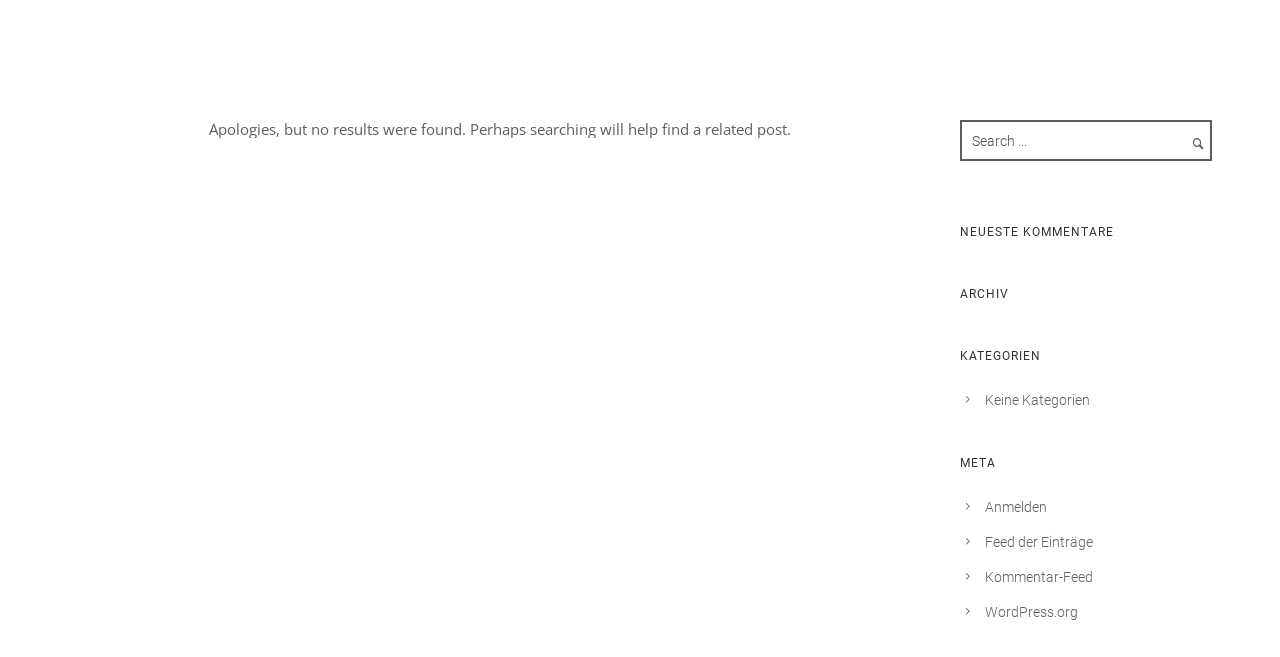

--- FILE ---
content_type: text/html; charset=UTF-8
request_url: https://pleitzwein.de/author/weingut_pleitz/
body_size: 15917
content:
<!doctype html>
<!-- paulirish.com/2008/conditional-stylesheets-vs-css-hacks-answer-neither/ -->
<!--[if lt IE 7]> <html class="no-js lt-ie9 lt-ie8 lt-ie7" lang="en"> <![endif]-->
<!--[if IE 7]>    <html class="no-js lt-ie9 lt-ie8" lang="en"> <![endif]-->
<!--[if IE 8]>    <html class="no-js lt-ie9" lang="en"> <![endif]-->
<!-- Consider adding a manifest.appcache: h5bp.com/d/Offline -->
<!--[if gt IE 8]><!--> 
<html class="no-js" lang="de"> <!--<![endif]-->
<head>
	<meta charset="utf-8">
	<meta http-equiv="X-UA-Compatible" content="IE=edge,chrome=1" >
	<meta name="viewport" content="user-scalable=no, width=device-width, initial-scale=1, maximum-scale=1" />
    <meta name="apple-mobile-web-app-capable" content="yes" />
	    <title>Weingut_Pleitz &#8211; Weingut Pleitz // Rotenfelser Hof aus Traisen an der Nahe</title>
<meta name='robots' content='max-image-preview:large' />
<link rel="alternate" type="application/rss+xml" title="Weingut Pleitz // Rotenfelser Hof aus Traisen an der Nahe &raquo; Feed" href="https://pleitzwein.de/feed/" />
<link rel="alternate" type="application/rss+xml" title="Weingut Pleitz // Rotenfelser Hof aus Traisen an der Nahe &raquo; Kommentar-Feed" href="https://pleitzwein.de/comments/feed/" />
<link rel="alternate" type="application/rss+xml" title="Weingut Pleitz // Rotenfelser Hof aus Traisen an der Nahe &raquo; Feed für Beiträge von Weingut_Pleitz" href="https://pleitzwein.de/author/weingut_pleitz/feed/" />
<script type="text/javascript">
window._wpemojiSettings = {"baseUrl":"https:\/\/s.w.org\/images\/core\/emoji\/14.0.0\/72x72\/","ext":".png","svgUrl":"https:\/\/s.w.org\/images\/core\/emoji\/14.0.0\/svg\/","svgExt":".svg","source":{"concatemoji":"https:\/\/pleitzwein.de\/wp-includes\/js\/wp-emoji-release.min.js?ver=6.1.9"}};
/*! This file is auto-generated */
!function(e,a,t){var n,r,o,i=a.createElement("canvas"),p=i.getContext&&i.getContext("2d");function s(e,t){var a=String.fromCharCode,e=(p.clearRect(0,0,i.width,i.height),p.fillText(a.apply(this,e),0,0),i.toDataURL());return p.clearRect(0,0,i.width,i.height),p.fillText(a.apply(this,t),0,0),e===i.toDataURL()}function c(e){var t=a.createElement("script");t.src=e,t.defer=t.type="text/javascript",a.getElementsByTagName("head")[0].appendChild(t)}for(o=Array("flag","emoji"),t.supports={everything:!0,everythingExceptFlag:!0},r=0;r<o.length;r++)t.supports[o[r]]=function(e){if(p&&p.fillText)switch(p.textBaseline="top",p.font="600 32px Arial",e){case"flag":return s([127987,65039,8205,9895,65039],[127987,65039,8203,9895,65039])?!1:!s([55356,56826,55356,56819],[55356,56826,8203,55356,56819])&&!s([55356,57332,56128,56423,56128,56418,56128,56421,56128,56430,56128,56423,56128,56447],[55356,57332,8203,56128,56423,8203,56128,56418,8203,56128,56421,8203,56128,56430,8203,56128,56423,8203,56128,56447]);case"emoji":return!s([129777,127995,8205,129778,127999],[129777,127995,8203,129778,127999])}return!1}(o[r]),t.supports.everything=t.supports.everything&&t.supports[o[r]],"flag"!==o[r]&&(t.supports.everythingExceptFlag=t.supports.everythingExceptFlag&&t.supports[o[r]]);t.supports.everythingExceptFlag=t.supports.everythingExceptFlag&&!t.supports.flag,t.DOMReady=!1,t.readyCallback=function(){t.DOMReady=!0},t.supports.everything||(n=function(){t.readyCallback()},a.addEventListener?(a.addEventListener("DOMContentLoaded",n,!1),e.addEventListener("load",n,!1)):(e.attachEvent("onload",n),a.attachEvent("onreadystatechange",function(){"complete"===a.readyState&&t.readyCallback()})),(e=t.source||{}).concatemoji?c(e.concatemoji):e.wpemoji&&e.twemoji&&(c(e.twemoji),c(e.wpemoji)))}(window,document,window._wpemojiSettings);
</script>
<style type="text/css">
img.wp-smiley,
img.emoji {
	display: inline !important;
	border: none !important;
	box-shadow: none !important;
	height: 1em !important;
	width: 1em !important;
	margin: 0 0.07em !important;
	vertical-align: -0.1em !important;
	background: none !important;
	padding: 0 !important;
}
</style>
	<link rel='stylesheet' id='wp-block-library-css' href='https://pleitzwein.de/wp-includes/css/dist/block-library/style.min.css?ver=6.1.9' type='text/css' media='all' />
<link rel='stylesheet' id='classic-theme-styles-css' href='https://pleitzwein.de/wp-includes/css/classic-themes.min.css?ver=1' type='text/css' media='all' />
<style id='global-styles-inline-css' type='text/css'>
body{--wp--preset--color--black: #000000;--wp--preset--color--cyan-bluish-gray: #abb8c3;--wp--preset--color--white: #ffffff;--wp--preset--color--pale-pink: #f78da7;--wp--preset--color--vivid-red: #cf2e2e;--wp--preset--color--luminous-vivid-orange: #ff6900;--wp--preset--color--luminous-vivid-amber: #fcb900;--wp--preset--color--light-green-cyan: #7bdcb5;--wp--preset--color--vivid-green-cyan: #00d084;--wp--preset--color--pale-cyan-blue: #8ed1fc;--wp--preset--color--vivid-cyan-blue: #0693e3;--wp--preset--color--vivid-purple: #9b51e0;--wp--preset--gradient--vivid-cyan-blue-to-vivid-purple: linear-gradient(135deg,rgba(6,147,227,1) 0%,rgb(155,81,224) 100%);--wp--preset--gradient--light-green-cyan-to-vivid-green-cyan: linear-gradient(135deg,rgb(122,220,180) 0%,rgb(0,208,130) 100%);--wp--preset--gradient--luminous-vivid-amber-to-luminous-vivid-orange: linear-gradient(135deg,rgba(252,185,0,1) 0%,rgba(255,105,0,1) 100%);--wp--preset--gradient--luminous-vivid-orange-to-vivid-red: linear-gradient(135deg,rgba(255,105,0,1) 0%,rgb(207,46,46) 100%);--wp--preset--gradient--very-light-gray-to-cyan-bluish-gray: linear-gradient(135deg,rgb(238,238,238) 0%,rgb(169,184,195) 100%);--wp--preset--gradient--cool-to-warm-spectrum: linear-gradient(135deg,rgb(74,234,220) 0%,rgb(151,120,209) 20%,rgb(207,42,186) 40%,rgb(238,44,130) 60%,rgb(251,105,98) 80%,rgb(254,248,76) 100%);--wp--preset--gradient--blush-light-purple: linear-gradient(135deg,rgb(255,206,236) 0%,rgb(152,150,240) 100%);--wp--preset--gradient--blush-bordeaux: linear-gradient(135deg,rgb(254,205,165) 0%,rgb(254,45,45) 50%,rgb(107,0,62) 100%);--wp--preset--gradient--luminous-dusk: linear-gradient(135deg,rgb(255,203,112) 0%,rgb(199,81,192) 50%,rgb(65,88,208) 100%);--wp--preset--gradient--pale-ocean: linear-gradient(135deg,rgb(255,245,203) 0%,rgb(182,227,212) 50%,rgb(51,167,181) 100%);--wp--preset--gradient--electric-grass: linear-gradient(135deg,rgb(202,248,128) 0%,rgb(113,206,126) 100%);--wp--preset--gradient--midnight: linear-gradient(135deg,rgb(2,3,129) 0%,rgb(40,116,252) 100%);--wp--preset--duotone--dark-grayscale: url('#wp-duotone-dark-grayscale');--wp--preset--duotone--grayscale: url('#wp-duotone-grayscale');--wp--preset--duotone--purple-yellow: url('#wp-duotone-purple-yellow');--wp--preset--duotone--blue-red: url('#wp-duotone-blue-red');--wp--preset--duotone--midnight: url('#wp-duotone-midnight');--wp--preset--duotone--magenta-yellow: url('#wp-duotone-magenta-yellow');--wp--preset--duotone--purple-green: url('#wp-duotone-purple-green');--wp--preset--duotone--blue-orange: url('#wp-duotone-blue-orange');--wp--preset--font-size--small: 13px;--wp--preset--font-size--medium: 20px;--wp--preset--font-size--large: 36px;--wp--preset--font-size--x-large: 42px;--wp--preset--spacing--20: 0.44rem;--wp--preset--spacing--30: 0.67rem;--wp--preset--spacing--40: 1rem;--wp--preset--spacing--50: 1.5rem;--wp--preset--spacing--60: 2.25rem;--wp--preset--spacing--70: 3.38rem;--wp--preset--spacing--80: 5.06rem;}:where(.is-layout-flex){gap: 0.5em;}body .is-layout-flow > .alignleft{float: left;margin-inline-start: 0;margin-inline-end: 2em;}body .is-layout-flow > .alignright{float: right;margin-inline-start: 2em;margin-inline-end: 0;}body .is-layout-flow > .aligncenter{margin-left: auto !important;margin-right: auto !important;}body .is-layout-constrained > .alignleft{float: left;margin-inline-start: 0;margin-inline-end: 2em;}body .is-layout-constrained > .alignright{float: right;margin-inline-start: 2em;margin-inline-end: 0;}body .is-layout-constrained > .aligncenter{margin-left: auto !important;margin-right: auto !important;}body .is-layout-constrained > :where(:not(.alignleft):not(.alignright):not(.alignfull)){max-width: var(--wp--style--global--content-size);margin-left: auto !important;margin-right: auto !important;}body .is-layout-constrained > .alignwide{max-width: var(--wp--style--global--wide-size);}body .is-layout-flex{display: flex;}body .is-layout-flex{flex-wrap: wrap;align-items: center;}body .is-layout-flex > *{margin: 0;}:where(.wp-block-columns.is-layout-flex){gap: 2em;}.has-black-color{color: var(--wp--preset--color--black) !important;}.has-cyan-bluish-gray-color{color: var(--wp--preset--color--cyan-bluish-gray) !important;}.has-white-color{color: var(--wp--preset--color--white) !important;}.has-pale-pink-color{color: var(--wp--preset--color--pale-pink) !important;}.has-vivid-red-color{color: var(--wp--preset--color--vivid-red) !important;}.has-luminous-vivid-orange-color{color: var(--wp--preset--color--luminous-vivid-orange) !important;}.has-luminous-vivid-amber-color{color: var(--wp--preset--color--luminous-vivid-amber) !important;}.has-light-green-cyan-color{color: var(--wp--preset--color--light-green-cyan) !important;}.has-vivid-green-cyan-color{color: var(--wp--preset--color--vivid-green-cyan) !important;}.has-pale-cyan-blue-color{color: var(--wp--preset--color--pale-cyan-blue) !important;}.has-vivid-cyan-blue-color{color: var(--wp--preset--color--vivid-cyan-blue) !important;}.has-vivid-purple-color{color: var(--wp--preset--color--vivid-purple) !important;}.has-black-background-color{background-color: var(--wp--preset--color--black) !important;}.has-cyan-bluish-gray-background-color{background-color: var(--wp--preset--color--cyan-bluish-gray) !important;}.has-white-background-color{background-color: var(--wp--preset--color--white) !important;}.has-pale-pink-background-color{background-color: var(--wp--preset--color--pale-pink) !important;}.has-vivid-red-background-color{background-color: var(--wp--preset--color--vivid-red) !important;}.has-luminous-vivid-orange-background-color{background-color: var(--wp--preset--color--luminous-vivid-orange) !important;}.has-luminous-vivid-amber-background-color{background-color: var(--wp--preset--color--luminous-vivid-amber) !important;}.has-light-green-cyan-background-color{background-color: var(--wp--preset--color--light-green-cyan) !important;}.has-vivid-green-cyan-background-color{background-color: var(--wp--preset--color--vivid-green-cyan) !important;}.has-pale-cyan-blue-background-color{background-color: var(--wp--preset--color--pale-cyan-blue) !important;}.has-vivid-cyan-blue-background-color{background-color: var(--wp--preset--color--vivid-cyan-blue) !important;}.has-vivid-purple-background-color{background-color: var(--wp--preset--color--vivid-purple) !important;}.has-black-border-color{border-color: var(--wp--preset--color--black) !important;}.has-cyan-bluish-gray-border-color{border-color: var(--wp--preset--color--cyan-bluish-gray) !important;}.has-white-border-color{border-color: var(--wp--preset--color--white) !important;}.has-pale-pink-border-color{border-color: var(--wp--preset--color--pale-pink) !important;}.has-vivid-red-border-color{border-color: var(--wp--preset--color--vivid-red) !important;}.has-luminous-vivid-orange-border-color{border-color: var(--wp--preset--color--luminous-vivid-orange) !important;}.has-luminous-vivid-amber-border-color{border-color: var(--wp--preset--color--luminous-vivid-amber) !important;}.has-light-green-cyan-border-color{border-color: var(--wp--preset--color--light-green-cyan) !important;}.has-vivid-green-cyan-border-color{border-color: var(--wp--preset--color--vivid-green-cyan) !important;}.has-pale-cyan-blue-border-color{border-color: var(--wp--preset--color--pale-cyan-blue) !important;}.has-vivid-cyan-blue-border-color{border-color: var(--wp--preset--color--vivid-cyan-blue) !important;}.has-vivid-purple-border-color{border-color: var(--wp--preset--color--vivid-purple) !important;}.has-vivid-cyan-blue-to-vivid-purple-gradient-background{background: var(--wp--preset--gradient--vivid-cyan-blue-to-vivid-purple) !important;}.has-light-green-cyan-to-vivid-green-cyan-gradient-background{background: var(--wp--preset--gradient--light-green-cyan-to-vivid-green-cyan) !important;}.has-luminous-vivid-amber-to-luminous-vivid-orange-gradient-background{background: var(--wp--preset--gradient--luminous-vivid-amber-to-luminous-vivid-orange) !important;}.has-luminous-vivid-orange-to-vivid-red-gradient-background{background: var(--wp--preset--gradient--luminous-vivid-orange-to-vivid-red) !important;}.has-very-light-gray-to-cyan-bluish-gray-gradient-background{background: var(--wp--preset--gradient--very-light-gray-to-cyan-bluish-gray) !important;}.has-cool-to-warm-spectrum-gradient-background{background: var(--wp--preset--gradient--cool-to-warm-spectrum) !important;}.has-blush-light-purple-gradient-background{background: var(--wp--preset--gradient--blush-light-purple) !important;}.has-blush-bordeaux-gradient-background{background: var(--wp--preset--gradient--blush-bordeaux) !important;}.has-luminous-dusk-gradient-background{background: var(--wp--preset--gradient--luminous-dusk) !important;}.has-pale-ocean-gradient-background{background: var(--wp--preset--gradient--pale-ocean) !important;}.has-electric-grass-gradient-background{background: var(--wp--preset--gradient--electric-grass) !important;}.has-midnight-gradient-background{background: var(--wp--preset--gradient--midnight) !important;}.has-small-font-size{font-size: var(--wp--preset--font-size--small) !important;}.has-medium-font-size{font-size: var(--wp--preset--font-size--medium) !important;}.has-large-font-size{font-size: var(--wp--preset--font-size--large) !important;}.has-x-large-font-size{font-size: var(--wp--preset--font-size--x-large) !important;}
.wp-block-navigation a:where(:not(.wp-element-button)){color: inherit;}
:where(.wp-block-columns.is-layout-flex){gap: 2em;}
.wp-block-pullquote{font-size: 1.5em;line-height: 1.6;}
</style>
<link rel='stylesheet' id='gdprmagnificpopup-css' href='https://pleitzwein.de/wp-content/plugins/be-gdpr/public/css/magnific-popup.css?ver=1.1.5' type='text/css' media='all' />
<link rel='stylesheet' id='be-gdpr-css' href='https://pleitzwein.de/wp-content/plugins/be-gdpr/public/css/be-gdpr-public.css?ver=1.1.5' type='text/css' media='all' />
<link rel='stylesheet' id='contact-form-7-css' href='https://pleitzwein.de/wp-content/plugins/contact-form-7/includes/css/styles.css?ver=5.7.2' type='text/css' media='all' />
<link rel='stylesheet' id='oshine-modules-css' href='https://pleitzwein.de/wp-content/plugins/oshine-modules/public/css/oshine-modules.min.css?ver=3.2' type='text/css' media='all' />
<link rel='stylesheet' id='typehub-css' href='https://pleitzwein.de/wp-content/plugins/tatsu/includes/typehub/public/css/typehub-public.css?ver=2.0.6' type='text/css' media='all' />
<link rel='stylesheet' id='google-fonts-css' href='https://pleitzwein.de/wp-content/uploads/typehub/google-fonts.css?ver=2.0.6' type='text/css' media='all' />
<link rel='stylesheet' id='tatsu-main-css' href='https://pleitzwein.de/wp-content/plugins/tatsu/public/css/tatsu.min.css?ver=3.4.2' type='text/css' media='all' />
<link rel='stylesheet' id='oshine_icons-css' href='https://pleitzwein.de/wp-content/themes/oshin/fonts/icomoon/style.min.css?ver=1.0' type='text/css' media='all' />
<link rel='stylesheet' id='font_awesome-css' href='https://pleitzwein.de/wp-content/plugins/tatsu/includes/icons/font_awesome/font-awesome.css?ver=6.1.9' type='text/css' media='all' />
<link rel='stylesheet' id='tatsu_icons-css' href='https://pleitzwein.de/wp-content/plugins/tatsu/includes/icons/tatsu_icons/tatsu-icons.css?ver=6.1.9' type='text/css' media='all' />
<link rel='stylesheet' id='be-themes-bb-press-css-css' href='https://pleitzwein.de/wp-content/themes/oshin/bb-press/bb-press.css?ver=6.1.9' type='text/css' media='all' />
<link rel='stylesheet' id='be-style-main-css-css' href='https://pleitzwein.de/wp-content/themes/oshin/css/main.min.css?ver=1.0' type='text/css' media='all' />
<link rel='stylesheet' id='be-style-top-header-css' href='https://pleitzwein.de/wp-content/themes/oshin/css/headers/top-header.min.css?ver=1.0' type='text/css' media='all' />
<link rel='stylesheet' id='be-style-responsive-header-css' href='https://pleitzwein.de/wp-content/themes/oshin/css/headers/responsive-header.min.css?ver=1.0' type='text/css' media='all' />
<link rel='stylesheet' id='be-style-multilevel-menu-css' href='https://pleitzwein.de/wp-content/themes/oshin/css/headers/multilevel-menu.min.css?ver=1.0' type='text/css' media='all' />
<link rel='stylesheet' id='be-themes-layout-css' href='https://pleitzwein.de/wp-content/themes/oshin/css/layout.min.css?ver=1.0' type='text/css' media='all' />
<link rel='stylesheet' id='vendor-css' href='https://pleitzwein.de/wp-content/themes/oshin/css/vendor/vendor.min.css?ver=1.0' type='text/css' media='all' />
<link rel='stylesheet' id='be-custom-fonts-css' href='https://pleitzwein.de/wp-content/themes/oshin/fonts/fonts.min.css?ver=1.0' type='text/css' media='all' />
<link rel='stylesheet' id='be-dynamic-css' href='https://pleitzwein.de/wp-content/uploads/oshine_dynamic_css/be_dynamic.css?ver=1.0' type='text/css' media='all' />
<link rel='stylesheet' id='be-style-css-css' href='https://pleitzwein.de/wp-content/themes/oshin_child/style.css?ver=1.0' type='text/css' media='all' />
<script type='text/javascript' src='https://pleitzwein.de/wp-includes/js/jquery/jquery.min.js?ver=3.6.1' id='jquery-core-js'></script>
<script type='text/javascript' src='https://pleitzwein.de/wp-includes/js/jquery/jquery-migrate.min.js?ver=3.3.2' id='jquery-migrate-js'></script>
<script type='text/javascript' id='be-gdpr-js-extra'>
/* <![CDATA[ */
var beGdprConcerns = {"youtube":{"label":"Youtube","description":"Consent to display content from YouTube.","required":false},"vimeo":{"label":"Vimeo","description":"Consent to display content from Vimeo.","required":false},"gmaps":{"label":"Google Maps","description":"Consent to display content from Google Maps.","required":false}};
/* ]]> */
</script>
<script type='text/javascript' src='https://pleitzwein.de/wp-content/plugins/be-gdpr/public/js/be-gdpr-public.js?ver=1.1.5' id='be-gdpr-js'></script>
<script type='text/javascript' src='https://pleitzwein.de/wp-content/plugins/tatsu/includes/typehub/public/js/webfont.min.js?ver=6.1.9' id='webfontloader-js'></script>
<script type='text/javascript' src='https://pleitzwein.de/wp-content/themes/oshin/js/vendor/modernizr.min.js?ver=6.1.9' id='modernizr-js'></script>
<link rel="https://api.w.org/" href="https://pleitzwein.de/wp-json/" /><link rel="alternate" type="application/json" href="https://pleitzwein.de/wp-json/wp/v2/users/1" /><link rel="EditURI" type="application/rsd+xml" title="RSD" href="https://pleitzwein.de/xmlrpc.php?rsd" />
<link rel="wlwmanifest" type="application/wlwmanifest+xml" href="https://pleitzwein.de/wp-includes/wlwmanifest.xml" />
<meta name="generator" content="WordPress 6.1.9" />
<style type="text/css">.recentcomments a{display:inline !important;padding:0 !important;margin:0 !important;}</style><meta name="generator" content="Powered by Slider Revolution 6.5.24 - responsive, Mobile-Friendly Slider Plugin for WordPress with comfortable drag and drop interface." />
<style rel="stylesheet" id="typehub-output">h1,.h1{font-family:"Old Standard TT",-apple-system,BlinkMacSystemFont,'Segoe UI',Roboto,Oxygen-Sans,Ubuntu,Cantarell,'Helvetica Neue',sans-serif;font-weight:700;font-style:normal;text-transform:uppercase;font-size:125px;line-height:125px;letter-spacing:2px;color:#222}h2,.h2{font-family:"Old Standard TT",-apple-system,BlinkMacSystemFont,'Segoe UI',Roboto,Oxygen-Sans,Ubuntu,Cantarell,'Helvetica Neue',sans-serif;font-weight:400;font-style:normal;text-transform:uppercase;font-size:50px;line-height:50px;letter-spacing:0;color:rgba(0,0,0,1)}h3,.h3{font-family:"Old Standard TT",-apple-system,BlinkMacSystemFont,'Segoe UI',Roboto,Oxygen-Sans,Ubuntu,Cantarell,'Helvetica Neue',sans-serif;font-weight:400;font-style:normal;text-transform:none;font-size:35px;line-height:39px;letter-spacing:0;color:#222}h4,.woocommerce-order-received .woocommerce h2,.woocommerce-order-received .woocommerce h3,.woocommerce-view-order .woocommerce h2,.woocommerce-view-order .woocommerce h3,.h4{font-family:"Playfair Display",-apple-system,BlinkMacSystemFont,'Segoe UI',Roboto,Oxygen-Sans,Ubuntu,Cantarell,'Helvetica Neue',sans-serif;font-weight:400;font-style:normal;text-transform:none;font-size:29px;line-height:32px;letter-spacing:0;color:#222}h5,#reply-title,.h5{font-family:"Playfair Display",-apple-system,BlinkMacSystemFont,'Segoe UI',Roboto,Oxygen-Sans,Ubuntu,Cantarell,'Helvetica Neue',sans-serif;font-weight:400;font-style:normal;text-transform:uppercase;font-size:27px;line-height:20px;letter-spacing:0;color:rgba(226,209,158,1)}h6,.testimonial-author-role.h6-font,.menu-card-title,.menu-card-item-price,.slider-counts,.woocommerce-MyAccount-navigation ul li,a.bbp-forum-title,#bbpress-forums fieldset.bbp-form label,.bbp-topic-title a.bbp-topic-permalink,#bbpress-forums ul.forum-titles li,#bbpress-forums ul.bbp-replies li.bbp-header,.h6{font-family:"Open Sans",-apple-system,BlinkMacSystemFont,'Segoe UI',Roboto,Oxygen-Sans,Ubuntu,Cantarell,'Helvetica Neue',sans-serif;font-weight:600;font-style:normal;text-transform:uppercase;font-size:15px;line-height:22px;letter-spacing:0;color:rgba(93,93,93,1)}body,.special-heading-wrap .caption-wrap .body-font,.woocommerce .woocommerce-ordering select.orderby,.woocommerce-page .woocommerce-ordering select.orderby,.body{font-family:"Open Sans",-apple-system,BlinkMacSystemFont,'Segoe UI',Roboto,Oxygen-Sans,Ubuntu,Cantarell,'Helvetica Neue',sans-serif;font-weight:400;font-style:normal;text-transform:none;font-size:15px;line-height:18px;letter-spacing:0;color:rgba(93,93,93,1)}.page-title-module-custom .page-title-custom,h6.portfolio-title-nav{font-family:"Playfair Display",-apple-system,BlinkMacSystemFont,'Segoe UI',Roboto,Oxygen-Sans,Ubuntu,Cantarell,'Helvetica Neue',sans-serif;font-weight:400;font-style:normal;text-transform:none;font-size:30px;line-height:48px;letter-spacing:0;color:#000}.sub-title,.special-subtitle,.sub_title{font-family:"Playfair Display",-apple-system,BlinkMacSystemFont,'Segoe UI',Roboto,Oxygen-Sans,Ubuntu,Cantarell,'Helvetica Neue',sans-serif;font-weight:400;font-style:italic;text-transform:none;font-size:15px}#footer{font-family:"Open Sans",-apple-system,BlinkMacSystemFont,'Segoe UI',Roboto,Oxygen-Sans,Ubuntu,Cantarell,'Helvetica Neue',sans-serif;font-weight:400;font-style:normal;text-transform:uppercase;font-size:13px;line-height:14px;letter-spacing:1px;color:#888}.special-header-menu .menu-container,#navigation .mega .sub-menu .highlight .sf-with-ul,#navigation,.style2 #navigation,.style13 #navigation,#navigation-left-side,#navigation-right-side,.sb-left #slidebar-menu,.header-widgets,.header-code-widgets,body #header-inner-wrap.top-animate.style2 #navigation,.top-overlay-menu .sb-right #slidebar-menu{font-family:"Open Sans",-apple-system,BlinkMacSystemFont,'Segoe UI',Roboto,Oxygen-Sans,Ubuntu,Cantarell,'Helvetica Neue',sans-serif;font-weight:400;font-style:normal;text-transform:uppercase;font-size:15px;line-height:17px;letter-spacing:0;color:rgba(255,255,255,1)}.special-header-menu .menu-container .sub-menu,.special-header-menu .sub-menu,#navigation .sub-menu,#navigation .children,#navigation-left-side .sub-menu,#navigation-left-side .children,#navigation-right-side .sub-menu,#navigation-right-side .children,.sb-left #slidebar-menu .sub-menu,.top-overlay-menu .sb-right #slidebar-menu .sub-menu{font-family:"Open Sans",-apple-system,BlinkMacSystemFont,'Segoe UI',Roboto,Oxygen-Sans,Ubuntu,Cantarell,'Helvetica Neue',sans-serif;font-weight:300;font-style:normal;text-transform:none;font-size:14px;line-height:28px;letter-spacing:0;color:rgba(255,255,255,1)}ul#mobile-menu a,ul#mobile-menu li.mega ul.sub-menu li.highlight>:first-child{font-family:"Open Sans",-apple-system,BlinkMacSystemFont,'Segoe UI',Roboto,Oxygen-Sans,Ubuntu,Cantarell,'Helvetica Neue',sans-serif;font-weight:400;font-style:normal;text-transform:uppercase;font-size:15px;line-height:20px;letter-spacing:0;color:rgba(0,0,0,1)}ul#mobile-menu ul.sub-menu a{font-family:"Open Sans",-apple-system,BlinkMacSystemFont,'Segoe UI',Roboto,Oxygen-Sans,Ubuntu,Cantarell,'Helvetica Neue',sans-serif;font-weight:300;font-style:normal;text-transform:none;font-size:14px;line-height:27px;letter-spacing:0;color:#bbb}.top-right-sliding-menu .sb-right ul#slidebar-menu li,.sb-right #slidebar-menu .mega .sub-menu .highlight .sf-with-ul{font-family:"Open Sans",-apple-system,BlinkMacSystemFont,'Segoe UI',Roboto,Oxygen-Sans,Ubuntu,Cantarell,'Helvetica Neue',sans-serif;font-weight:400;font-style:normal;text-transform:uppercase;font-size:13px;line-height:50px;letter-spacing:2px;color:#fff}.top-right-sliding-menu .sb-right #slidebar-menu ul.sub-menu li{font-family:"Open Sans",-apple-system,BlinkMacSystemFont,'Segoe UI',Roboto,Oxygen-Sans,Ubuntu,Cantarell,'Helvetica Neue',sans-serif;font-weight:300;font-style:normal;text-transform:none;font-size:14px;line-height:25px;letter-spacing:0;color:#fff}.ui-tabs-anchor,.accordion .accordion-head,.skill-wrap .skill_name,.chart-wrap span,.animate-number-wrap h6 span,.woocommerce-tabs .tabs li a,.be-countdown{font-family:"Playfair Display",-apple-system,BlinkMacSystemFont,'Segoe UI',Roboto,Oxygen-Sans,Ubuntu,Cantarell,'Helvetica Neue',sans-serif;font-weight:400;font-style:normal;letter-spacing:0}.ui-tabs-anchor{text-transform:none;font-size:15px;line-height:17px}.accordion .accordion-head{text-transform:none;font-size:15px;line-height:17px}.skill-wrap .skill_name{text-transform:none;font-size:15px;line-height:17px}.countdown-amount{text-transform:none;font-size:55px;line-height:95px}.countdown-section{text-transform:none;font-size:17px;line-height:22px}.testimonial_slide .testimonial-content{font-family:"Playfair Display",-apple-system,BlinkMacSystemFont,'Segoe UI',Roboto,Oxygen-Sans,Ubuntu,Cantarell,'Helvetica Neue',sans-serif;font-weight:400;font-style:italic;text-transform:none;letter-spacing:0}.tweet-slides .tweet-content{font-family:"Open Sans",-apple-system,BlinkMacSystemFont,'Segoe UI',Roboto,Oxygen-Sans,Ubuntu,Cantarell,'Helvetica Neue',sans-serif;font-weight:300;font-style:normal;text-transform:none;letter-spacing:0}.tatsu-button,.be-button,.woocommerce a.button,.woocommerce-page a.button,.woocommerce button.button,.woocommerce-page button.button,.woocommerce input.button,.woocommerce-page input.button,.woocommerce #respond input#submit,.woocommerce-page #respond input#submit,.woocommerce #content input.button,.woocommerce-page #content input.button,input[type="submit"],.more-link.style1-button,.more-link.style2-button,.more-link.style3-button,input[type="button"],input[type="submit"],input[type="reset"],button,input[type="file"]::-webkit-file-upload-button{font-family:"Open Sans",-apple-system,BlinkMacSystemFont,'Segoe UI',Roboto,Oxygen-Sans,Ubuntu,Cantarell,'Helvetica Neue',sans-serif;font-weight:600;font-style:normal}.oshine-animated-link,.view-project-link.style4-button{font-family:"Montserrat",-apple-system,BlinkMacSystemFont,'Segoe UI',Roboto,Oxygen-Sans,Ubuntu,Cantarell,'Helvetica Neue',sans-serif;letter-spacing:0;text-transform:none;font-weight:400;font-style:normal}.thumb-title-wrap .thumb-title,.full-screen-portfolio-overlay-title{font-family:"Playfair Display",-apple-system,BlinkMacSystemFont,'Segoe UI',Roboto,Oxygen-Sans,Ubuntu,Cantarell,'Helvetica Neue',sans-serif;font-weight:400;font-style:normal;text-transform:none;font-size:23px;line-height:40px;letter-spacing:0}.thumb-title-wrap .portfolio-item-cats{text-transform:none;font-size:16px;line-height:17px;letter-spacing:0}h6.gallery-side-heading{font-family:"Open Sans",-apple-system,BlinkMacSystemFont,'Segoe UI',Roboto,Oxygen-Sans,Ubuntu,Cantarell,'Helvetica Neue',sans-serif;font-weight:600;font-style:normal;text-transform:uppercase;font-size:14px;line-height:32px;letter-spacing:1px;color:#222}.portfolio-details .gallery-side-heading-wrap p{color:#5f6263;font-size:13px;line-height:26px;font-family:"Raleway",-apple-system,BlinkMacSystemFont,'Segoe UI',Roboto,Oxygen-Sans,Ubuntu,Cantarell,'Helvetica Neue',sans-serif;text-transform:none;font-weight:400;font-style:normal;letter-spacing:0}.ps-fade-nav-item .ps-fade-nav-item-inner{font-size:60px;line-height:1.3em;font-family:"Raleway",-apple-system,BlinkMacSystemFont,'Segoe UI',Roboto,Oxygen-Sans,Ubuntu,Cantarell,'Helvetica Neue',sans-serif;font-weight:600;font-style:normal;text-transform:none;letter-spacing:0;color:#000}.ps-fade-horizontal-nav-item-inner{font-size:80px;line-height:1.3em;font-family:"Raleway",-apple-system,BlinkMacSystemFont,'Segoe UI',Roboto,Oxygen-Sans,Ubuntu,Cantarell,'Helvetica Neue',sans-serif;font-weight:600;font-style:normal;text-transform:none;letter-spacing:0}a.navigation-previous-post-link,a.navigation-next-post-link{color:#222;font-size:13px;line-height:20px;font-family:"Montserrat",-apple-system,BlinkMacSystemFont,'Segoe UI',Roboto,Oxygen-Sans,Ubuntu,Cantarell,'Helvetica Neue',sans-serif;text-transform:none;font-weight:700;font-style:normal;letter-spacing:0}#portfolio-title-nav-bottom-wrap h6,#portfolio-title-nav-bottom-wrap .slider-counts{font-family:"Open Sans",-apple-system,BlinkMacSystemFont,'Segoe UI',Roboto,Oxygen-Sans,Ubuntu,Cantarell,'Helvetica Neue',sans-serif;font-weight:300;font-style:normal;text-transform:none;font-size:15px;letter-spacing:0;line-height:40px}.attachment-details-custom-slider{font-family:"Open Sans",-apple-system,BlinkMacSystemFont,'Segoe UI',Roboto,Oxygen-Sans,Ubuntu,Cantarell,'Helvetica Neue',sans-serif;font-weight:300;font-style:normal;text-transform:none;font-size:15px;line-height:15px;letter-spacing:0;color:}.filters .filter_item{font-family:"Montserrat",-apple-system,BlinkMacSystemFont,'Segoe UI',Roboto,Oxygen-Sans,Ubuntu,Cantarell,'Helvetica Neue',sans-serif;font-weight:400;font-style:normal;text-transform:uppercase;font-size:12px;line-height:32px;letter-spacing:1px;color:#222}.woocommerce ul.products li.product .product-meta-data h3,.woocommerce-page ul.products li.product .product-meta-data h3,.woocommerce ul.products li.product h3,.woocommerce-page ul.products li.product h3,.woocommerce ul.products li.product .product-meta-data .woocommerce-loop-product__title,.woocommerce-page ul.products li.product .product-meta-data .woocommerce-loop-product__title,.woocommerce ul.products li.product .woocommerce-loop-product__title,.woocommerce-page ul.products li.product .woocommerce-loop-product__title,.woocommerce ul.products li.product-category .woocommerce-loop-category__title,.woocommerce-page ul.products li.product-category .woocommerce-loop-category__title{font-family:"Playfair Display",-apple-system,BlinkMacSystemFont,'Segoe UI',Roboto,Oxygen-Sans,Ubuntu,Cantarell,'Helvetica Neue',sans-serif;font-weight:400;font-style:normal;text-transform:none;font-size:16px;line-height:32px;letter-spacing:0;color:#222}.woocommerce-page.single.single-product #content div.product h1.product_title.entry-title{font-family:"Playfair Display",-apple-system,BlinkMacSystemFont,'Segoe UI',Roboto,Oxygen-Sans,Ubuntu,Cantarell,'Helvetica Neue',sans-serif;font-weight:400;font-style:normal;text-transform:none;font-size:30px;line-height:46px;letter-spacing:0;color:#222}.post-title,.post-date-wrap{font-family:"Playfair Display",-apple-system,BlinkMacSystemFont,'Segoe UI',Roboto,Oxygen-Sans,Ubuntu,Cantarell,'Helvetica Neue',sans-serif;font-weight:400;font-style:normal;text-transform:none;font-size:30px;line-height:52px;letter-spacing:0;color:#000}.style3-blog .post-title,.style8-blog .post-title{font-family:"Playfair Display",-apple-system,BlinkMacSystemFont,'Segoe UI',Roboto,Oxygen-Sans,Ubuntu,Cantarell,'Helvetica Neue',sans-serif;font-weight:400;font-style:normal;text-transform:none;font-size:18px;line-height:35px;letter-spacing:0;color:#363c3b}.post-meta.post-top-meta-typo,.style8-blog .post-meta.post-category a,.hero-section-blog-categories-wrap a{font-family:"Open Sans",-apple-system,BlinkMacSystemFont,'Segoe UI',Roboto,Oxygen-Sans,Ubuntu,Cantarell,'Helvetica Neue',sans-serif;font-weight:400;font-style:normal;text-transform:uppercase;font-size:12px;line-height:24px;letter-spacing:1px;color:#888}.post-nav li,.style8-blog .post-meta.post-date,.style8-blog .post-bottom-meta-wrap,.hero-section-blog-bottom-meta-wrap{font-family:"Open Sans",-apple-system,BlinkMacSystemFont,'Segoe UI',Roboto,Oxygen-Sans,Ubuntu,Cantarell,'Helvetica Neue',sans-serif;font-weight:400;font-style:normal;text-transform:none;font-size:14px;line-height:24px;letter-spacing:0;color:#888}.single-post .post-title,.single-post .style3-blog .post-title,.single-post .style8-blog .post-title{font-family:"Playfair Display",-apple-system,BlinkMacSystemFont,'Segoe UI',Roboto,Oxygen-Sans,Ubuntu,Cantarell,'Helvetica Neue',sans-serif;font-weight:400;font-style:normal;text-transform:none;font-size:30px;line-height:52px;letter-spacing:0;color:#000}.sidebar-widgets h6{font-family:"Roboto",-apple-system,BlinkMacSystemFont,'Segoe UI',Roboto,Oxygen-Sans,Ubuntu,Cantarell,'Helvetica Neue',sans-serif;font-weight:400;font-style:normal;text-transform:uppercase;font-size:12px;line-height:22px;letter-spacing:1px;color:#333}.sidebar-widgets{font-family:"Roboto",-apple-system,BlinkMacSystemFont,'Segoe UI',Roboto,Oxygen-Sans,Ubuntu,Cantarell,'Helvetica Neue',sans-serif;font-weight:300;font-style:normal;text-transform:none;font-size:14px;line-height:24px;letter-spacing:0;color:#606060}.sb-slidebar .widget h6{font-family:"Open Sans",-apple-system,BlinkMacSystemFont,'Segoe UI',Roboto,Oxygen-Sans,Ubuntu,Cantarell,'Helvetica Neue',sans-serif;font-weight:400;font-style:normal;text-transform:none;font-size:12px;line-height:22px;letter-spacing:1px;color:#fff}.sb-slidebar .widget{font-family:"Open Sans",-apple-system,BlinkMacSystemFont,'Segoe UI',Roboto,Oxygen-Sans,Ubuntu,Cantarell,'Helvetica Neue',sans-serif;font-weight:300;font-style:normal;text-transform:none;font-size:14px;line-height:25px;letter-spacing:0;color:#a2a2a2}#bottom-widgets h6{font-family:"Open Sans",-apple-system,BlinkMacSystemFont,'Segoe UI',Roboto,Oxygen-Sans,Ubuntu,Cantarell,'Helvetica Neue',sans-serif;font-weight:400;font-style:normal;text-transform:uppercase;font-size:12px;line-height:22px;letter-spacing:1px;color:#474747}#bottom-widgets{font-family:"Open Sans",-apple-system,BlinkMacSystemFont,'Segoe UI',Roboto,Oxygen-Sans,Ubuntu,Cantarell,'Helvetica Neue',sans-serif;font-weight:300;font-style:normal;text-transform:none;font-size:14px;line-height:24px;letter-spacing:0;color:#757575}.contact_form_module input[type="text"],.contact_form_module textarea{font-family:"Open Sans",-apple-system,BlinkMacSystemFont,'Segoe UI',Roboto,Oxygen-Sans,Ubuntu,Cantarell,'Helvetica Neue',sans-serif;font-weight:300;font-style:normal;text-transform:none;font-size:14px;line-height:26px;letter-spacing:0;color:#222}.tatsu-wp-forms div.wpforms-container-full .wpforms-form label.wpforms-field-label{font-family:Helvetica,sans-serif;font-size:15px;line-height:1.7em;color:rgba(0,0,0,0.45);letter-spacing:0;font-weight:400;font-style:normal;text-transform:none}.tatsu-wp-forms div.wpforms-container-full .wpforms-form select,.tatsu-wp-forms div.wpforms-container-full .wpforms-form input:not([type = "submit"]),.tatsu-wp-forms div.wpforms-container-full .wpforms-form label.wpforms-field-label-inline{font-family:Helvetica,sans-serif;font-size:15px;line-height:1.7em;color:#343638;letter-spacing:0;font-weight:600;font-style:normal;text-transform:none}.tatsu-wp-forms div.wpforms-container-full .wpforms-form label.wpforms-field-sublabel{font-family:Helvetica,sans-serif;font-size:12px;line-height:1em;color:rgba(0,0,0,0.45);letter-spacing:0;font-weight:200;font-style:normal;text-transform:none}@media only screen and (max-width:1377px){h2,.h2{font-size:45px;line-height:45px}h6,.testimonial-author-role.h6-font,.menu-card-title,.menu-card-item-price,.slider-counts,.woocommerce-MyAccount-navigation ul li,a.bbp-forum-title,#bbpress-forums fieldset.bbp-form label,.bbp-topic-title a.bbp-topic-permalink,#bbpress-forums ul.forum-titles li,#bbpress-forums ul.bbp-replies li.bbp-header,.h6{line-height:22px}body,.special-heading-wrap .caption-wrap .body-font,.woocommerce .woocommerce-ordering select.orderby,.woocommerce-page .woocommerce-ordering select.orderby,.body{line-height:18px}}@media only screen and (min-width:768px) and (max-width:1024px){h1,.h1{font-size:75px;line-height:75px}h2,.h2{font-size:40px;line-height:40px}h4,.woocommerce-order-received .woocommerce h2,.woocommerce-order-received .woocommerce h3,.woocommerce-view-order .woocommerce h2,.woocommerce-view-order .woocommerce h3,.h4{font-size:25px;line-height:29px}h5,#reply-title,.h5{font-size:23px;line-height:18px}h6,.testimonial-author-role.h6-font,.menu-card-title,.menu-card-item-price,.slider-counts,.woocommerce-MyAccount-navigation ul li,a.bbp-forum-title,#bbpress-forums fieldset.bbp-form label,.bbp-topic-title a.bbp-topic-permalink,#bbpress-forums ul.forum-titles li,#bbpress-forums ul.bbp-replies li.bbp-header,.h6{font-size:14px;line-height:20px}body,.special-heading-wrap .caption-wrap .body-font,.woocommerce .woocommerce-ordering select.orderby,.woocommerce-page .woocommerce-ordering select.orderby,.body{font-size:13px;line-height:16px}}@media only screen and (max-width:767px){h1,.h1{font-size:45px;line-height:45px}h2,.h2{font-size:35px;line-height:35px}h3,.h3{font-size:25px;line-height:42px}h4,.woocommerce-order-received .woocommerce h2,.woocommerce-order-received .woocommerce h3,.woocommerce-view-order .woocommerce h2,.woocommerce-view-order .woocommerce h3,.h4{font-size:18px;line-height:22px}h5,#reply-title,.h5{font-size:20px;line-height:16px}h6,.testimonial-author-role.h6-font,.menu-card-title,.menu-card-item-price,.slider-counts,.woocommerce-MyAccount-navigation ul li,a.bbp-forum-title,#bbpress-forums fieldset.bbp-form label,.bbp-topic-title a.bbp-topic-permalink,#bbpress-forums ul.forum-titles li,#bbpress-forums ul.bbp-replies li.bbp-header,.h6{font-size:13px;line-height:19px}.special-header-menu .menu-container,#navigation .mega .sub-menu .highlight .sf-with-ul,#navigation,.style2 #navigation,.style13 #navigation,#navigation-left-side,#navigation-right-side,.sb-left #slidebar-menu,.header-widgets,.header-code-widgets,body #header-inner-wrap.top-animate.style2 #navigation,.top-overlay-menu .sb-right #slidebar-menu{font-size:13px;line-height:15px}h6.gallery-side-heading{font-size:15px}}</style><style id = "oshine-typehub-css" type="text/css"> #header-controls-right,#header-controls-left{color:rgba(255,255,255,1)}#be-left-strip .be-mobile-menu-icon span{background-color:#323232}ul#mobile-menu .mobile-sub-menu-controller{line-height :20px }ul#mobile-menu ul.sub-menu .mobile-sub-menu-controller{line-height :27px }.breadcrumbs{color:#000}.search-box-wrapper.style2-header-search-widget input[type="text"]{font-style:italic;font-weight:400;font-family:Playfair Display}.portfolio-share a.custom-share-button,.portfolio-share a.custom-share-button:active,.portfolio-share a.custom-share-button:hover,.portfolio-share a.custom-share-button:visited{color:rgba(93,93,93,1)}.more-link.style2-button{color:#000 !important;border-color:#000 !important}.style8-blog .post-bottom-meta-wrap .be-share-stack a.custom-share-button,.style8-blog .post-bottom-meta-wrap .be-share-stack a.custom-share-button:active,.style8-blog .post-bottom-meta-wrap .be-share-stack a.custom-share-button:hover,.style8-blog .post-bottom-meta-wrap .be-share-stack a.custom-share-button:visited{color:#888}.hero-section-blog-categories-wrap a,.hero-section-blog-categories-wrap a:visited,.hero-section-blog-categories-wrap a:hover,.hero-section-blog-bottom-meta-wrap .hero-section-blog-bottom-meta-wrap a,.hero-section-blog-bottom-meta-wrap a:visited,.hero-section-blog-bottom-meta-wrap a:hover,.hero-section-blog-bottom-meta-wrap{color :#000}#navigation .mega .sub-menu .highlight .sf-with-ul{color:rgba(255,255,255,1) !important;line-height:1.5}.view-project-link.style4-button{color :rgba(93,93,93,1)}.related.products h2,.upsells.products h2,.cart-collaterals .cross-sells h2,.cart_totals h2,.shipping_calculator h2,.woocommerce-billing-fields h3,.woocommerce-shipping-fields h3,.shipping_calculator h2,#order_review_heading,.woocommerce .page-title{font-family:Playfair Display;font-weight:400}.woocommerce form .form-row label,.woocommerce-page form .form-row label{color:rgba(93,93,93,1)}.woocommerce-tabs .tabs li a{color:rgba(93,93,93,1) !important}#bbpress-forums ul.forum-titles li,#bbpress-forums ul.bbp-replies li.bbp-header{line-height:inherit;letter-spacing:inherit;text-transform:uppercase;font-size:inherit}#bbpress-forums .topic .bbp-topic-meta a,.bbp-forum-freshness a,.bbp-topic-freshness a,.bbp-header .bbp-reply-content a,.bbp-topic-tags a,.bbp-breadcrumb a,.bbp-forums-list a{color:rgba(93,93,93,1)}.ajde_evcal_calendar .calendar_header p,.eventon_events_list .eventon_list_event .evcal_cblock{font-family:Old Standard TT !important}.eventon_events_list .eventon_list_event .evcal_desc span.evcal_desc2,.evo_pop_body .evcal_desc span.evcal_desc2{font-family:Open Sans !important;font-size:14px !important;text-transform:none}.eventon_events_list .eventon_list_event .evcal_desc span.evcal_event_subtitle,.evo_pop_body .evcal_desc span.evcal_event_subtitle,.evcal_evdata_row .evcal_evdata_cell p,#evcal_list .eventon_list_event p.no_events{text-transform:none !important;font-family:Open Sans !important;font-size:inherit !important} </style><style rel="stylesheet" id="colorhub-output">.swatch-red, .swatch-red a{color:#f44336;}.swatch-pink, .swatch-pink a{color:#E91E63;}.swatch-purple, .swatch-purple a{color:#9C27B0;}.swatch-deep-purple, .swatch-deep-purple a{color:#673AB7;}.swatch-indigo, .swatch-indigo a{color:#3F51B5;}.swatch-blue, .swatch-blue a{color:#2196F3;}.swatch-light-blue, .swatch-light-blue a{color:#03A9F4;}.swatch-cyan, .swatch-cyan a{color:#00BCD4;}.swatch-teal, .swatch-teal a{color:#009688;}.swatch-green, .swatch-green a{color:#4CAF50;}.swatch-light-green, .swatch-light-green a{color:#8BC34A;}.swatch-lime, .swatch-lime a{color:#CDDC39;}.swatch-yellow, .swatch-yellow a{color:#FFEB3B;}.swatch-amber, .swatch-amber a{color:#FFC107;}.swatch-orange, .swatch-orange a{color:#FF9800;}.swatch-deep-orange, .swatch-deep-orange a{color:#FF5722;}.swatch-brown, .swatch-brown a{color:#795548;}.swatch-grey, .swatch-grey a{color:#9E9E9E;}.swatch-blue-grey, .swatch-blue-grey a{color:#607D8B;}.swatch-white, .swatch-white a{color:#ffffff;}.swatch-black, .swatch-black a{color:#000000;}.palette-0, .palette-0 a{color:rgba(157,141,96,1);}.palette-1, .palette-1 a{color:#ffffff;}.palette-2, .palette-2 a{color:rgba(153,157,166,1);}.palette-3, .palette-3 a{color:rgba(69,80,89,1);}.palette-4, .palette-4 a{color:rgba(93,93,93,1);}</style><script>function setREVStartSize(e){
			//window.requestAnimationFrame(function() {
				window.RSIW = window.RSIW===undefined ? window.innerWidth : window.RSIW;
				window.RSIH = window.RSIH===undefined ? window.innerHeight : window.RSIH;
				try {
					var pw = document.getElementById(e.c).parentNode.offsetWidth,
						newh;
					pw = pw===0 || isNaN(pw) || (e.l=="fullwidth" || e.layout=="fullwidth") ? window.RSIW : pw;
					e.tabw = e.tabw===undefined ? 0 : parseInt(e.tabw);
					e.thumbw = e.thumbw===undefined ? 0 : parseInt(e.thumbw);
					e.tabh = e.tabh===undefined ? 0 : parseInt(e.tabh);
					e.thumbh = e.thumbh===undefined ? 0 : parseInt(e.thumbh);
					e.tabhide = e.tabhide===undefined ? 0 : parseInt(e.tabhide);
					e.thumbhide = e.thumbhide===undefined ? 0 : parseInt(e.thumbhide);
					e.mh = e.mh===undefined || e.mh=="" || e.mh==="auto" ? 0 : parseInt(e.mh,0);
					if(e.layout==="fullscreen" || e.l==="fullscreen")
						newh = Math.max(e.mh,window.RSIH);
					else{
						e.gw = Array.isArray(e.gw) ? e.gw : [e.gw];
						for (var i in e.rl) if (e.gw[i]===undefined || e.gw[i]===0) e.gw[i] = e.gw[i-1];
						e.gh = e.el===undefined || e.el==="" || (Array.isArray(e.el) && e.el.length==0)? e.gh : e.el;
						e.gh = Array.isArray(e.gh) ? e.gh : [e.gh];
						for (var i in e.rl) if (e.gh[i]===undefined || e.gh[i]===0) e.gh[i] = e.gh[i-1];
											
						var nl = new Array(e.rl.length),
							ix = 0,
							sl;
						e.tabw = e.tabhide>=pw ? 0 : e.tabw;
						e.thumbw = e.thumbhide>=pw ? 0 : e.thumbw;
						e.tabh = e.tabhide>=pw ? 0 : e.tabh;
						e.thumbh = e.thumbhide>=pw ? 0 : e.thumbh;
						for (var i in e.rl) nl[i] = e.rl[i]<window.RSIW ? 0 : e.rl[i];
						sl = nl[0];
						for (var i in nl) if (sl>nl[i] && nl[i]>0) { sl = nl[i]; ix=i;}
						var m = pw>(e.gw[ix]+e.tabw+e.thumbw) ? 1 : (pw-(e.tabw+e.thumbw)) / (e.gw[ix]);
						newh =  (e.gh[ix] * m) + (e.tabh + e.thumbh);
					}
					var el = document.getElementById(e.c);
					if (el!==null && el) el.style.height = newh+"px";
					el = document.getElementById(e.c+"_wrapper");
					if (el!==null && el) {
						el.style.height = newh+"px";
						el.style.display = "block";
					}
				} catch(e){
					console.log("Failure at Presize of Slider:" + e)
				}
			//});
		  };</script>
</head>
<body class="archive author author-weingut_pleitz author-1 sticky-header header-solid no-section-scroll top-header none be-themes-layout-layout-wide button-shape-circular opt-panel-cache-off be-fixed-footer" data-be-site-layout='layout-wide' data-be-page-template = 'page' >	
<svg xmlns="http://www.w3.org/2000/svg" viewBox="0 0 0 0" width="0" height="0" focusable="false" role="none" style="visibility: hidden; position: absolute; left: -9999px; overflow: hidden;" ><defs><filter id="wp-duotone-dark-grayscale"><feColorMatrix color-interpolation-filters="sRGB" type="matrix" values=" .299 .587 .114 0 0 .299 .587 .114 0 0 .299 .587 .114 0 0 .299 .587 .114 0 0 " /><feComponentTransfer color-interpolation-filters="sRGB" ><feFuncR type="table" tableValues="0 0.49803921568627" /><feFuncG type="table" tableValues="0 0.49803921568627" /><feFuncB type="table" tableValues="0 0.49803921568627" /><feFuncA type="table" tableValues="1 1" /></feComponentTransfer><feComposite in2="SourceGraphic" operator="in" /></filter></defs></svg><svg xmlns="http://www.w3.org/2000/svg" viewBox="0 0 0 0" width="0" height="0" focusable="false" role="none" style="visibility: hidden; position: absolute; left: -9999px; overflow: hidden;" ><defs><filter id="wp-duotone-grayscale"><feColorMatrix color-interpolation-filters="sRGB" type="matrix" values=" .299 .587 .114 0 0 .299 .587 .114 0 0 .299 .587 .114 0 0 .299 .587 .114 0 0 " /><feComponentTransfer color-interpolation-filters="sRGB" ><feFuncR type="table" tableValues="0 1" /><feFuncG type="table" tableValues="0 1" /><feFuncB type="table" tableValues="0 1" /><feFuncA type="table" tableValues="1 1" /></feComponentTransfer><feComposite in2="SourceGraphic" operator="in" /></filter></defs></svg><svg xmlns="http://www.w3.org/2000/svg" viewBox="0 0 0 0" width="0" height="0" focusable="false" role="none" style="visibility: hidden; position: absolute; left: -9999px; overflow: hidden;" ><defs><filter id="wp-duotone-purple-yellow"><feColorMatrix color-interpolation-filters="sRGB" type="matrix" values=" .299 .587 .114 0 0 .299 .587 .114 0 0 .299 .587 .114 0 0 .299 .587 .114 0 0 " /><feComponentTransfer color-interpolation-filters="sRGB" ><feFuncR type="table" tableValues="0.54901960784314 0.98823529411765" /><feFuncG type="table" tableValues="0 1" /><feFuncB type="table" tableValues="0.71764705882353 0.25490196078431" /><feFuncA type="table" tableValues="1 1" /></feComponentTransfer><feComposite in2="SourceGraphic" operator="in" /></filter></defs></svg><svg xmlns="http://www.w3.org/2000/svg" viewBox="0 0 0 0" width="0" height="0" focusable="false" role="none" style="visibility: hidden; position: absolute; left: -9999px; overflow: hidden;" ><defs><filter id="wp-duotone-blue-red"><feColorMatrix color-interpolation-filters="sRGB" type="matrix" values=" .299 .587 .114 0 0 .299 .587 .114 0 0 .299 .587 .114 0 0 .299 .587 .114 0 0 " /><feComponentTransfer color-interpolation-filters="sRGB" ><feFuncR type="table" tableValues="0 1" /><feFuncG type="table" tableValues="0 0.27843137254902" /><feFuncB type="table" tableValues="0.5921568627451 0.27843137254902" /><feFuncA type="table" tableValues="1 1" /></feComponentTransfer><feComposite in2="SourceGraphic" operator="in" /></filter></defs></svg><svg xmlns="http://www.w3.org/2000/svg" viewBox="0 0 0 0" width="0" height="0" focusable="false" role="none" style="visibility: hidden; position: absolute; left: -9999px; overflow: hidden;" ><defs><filter id="wp-duotone-midnight"><feColorMatrix color-interpolation-filters="sRGB" type="matrix" values=" .299 .587 .114 0 0 .299 .587 .114 0 0 .299 .587 .114 0 0 .299 .587 .114 0 0 " /><feComponentTransfer color-interpolation-filters="sRGB" ><feFuncR type="table" tableValues="0 0" /><feFuncG type="table" tableValues="0 0.64705882352941" /><feFuncB type="table" tableValues="0 1" /><feFuncA type="table" tableValues="1 1" /></feComponentTransfer><feComposite in2="SourceGraphic" operator="in" /></filter></defs></svg><svg xmlns="http://www.w3.org/2000/svg" viewBox="0 0 0 0" width="0" height="0" focusable="false" role="none" style="visibility: hidden; position: absolute; left: -9999px; overflow: hidden;" ><defs><filter id="wp-duotone-magenta-yellow"><feColorMatrix color-interpolation-filters="sRGB" type="matrix" values=" .299 .587 .114 0 0 .299 .587 .114 0 0 .299 .587 .114 0 0 .299 .587 .114 0 0 " /><feComponentTransfer color-interpolation-filters="sRGB" ><feFuncR type="table" tableValues="0.78039215686275 1" /><feFuncG type="table" tableValues="0 0.94901960784314" /><feFuncB type="table" tableValues="0.35294117647059 0.47058823529412" /><feFuncA type="table" tableValues="1 1" /></feComponentTransfer><feComposite in2="SourceGraphic" operator="in" /></filter></defs></svg><svg xmlns="http://www.w3.org/2000/svg" viewBox="0 0 0 0" width="0" height="0" focusable="false" role="none" style="visibility: hidden; position: absolute; left: -9999px; overflow: hidden;" ><defs><filter id="wp-duotone-purple-green"><feColorMatrix color-interpolation-filters="sRGB" type="matrix" values=" .299 .587 .114 0 0 .299 .587 .114 0 0 .299 .587 .114 0 0 .299 .587 .114 0 0 " /><feComponentTransfer color-interpolation-filters="sRGB" ><feFuncR type="table" tableValues="0.65098039215686 0.40392156862745" /><feFuncG type="table" tableValues="0 1" /><feFuncB type="table" tableValues="0.44705882352941 0.4" /><feFuncA type="table" tableValues="1 1" /></feComponentTransfer><feComposite in2="SourceGraphic" operator="in" /></filter></defs></svg><svg xmlns="http://www.w3.org/2000/svg" viewBox="0 0 0 0" width="0" height="0" focusable="false" role="none" style="visibility: hidden; position: absolute; left: -9999px; overflow: hidden;" ><defs><filter id="wp-duotone-blue-orange"><feColorMatrix color-interpolation-filters="sRGB" type="matrix" values=" .299 .587 .114 0 0 .299 .587 .114 0 0 .299 .587 .114 0 0 .299 .587 .114 0 0 " /><feComponentTransfer color-interpolation-filters="sRGB" ><feFuncR type="table" tableValues="0.098039215686275 1" /><feFuncG type="table" tableValues="0 0.66274509803922" /><feFuncB type="table" tableValues="0.84705882352941 0.41960784313725" /><feFuncA type="table" tableValues="1 1" /></feComponentTransfer><feComposite in2="SourceGraphic" operator="in" /></filter></defs></svg>	<div class="search-box-wrapper style2-header-search-widget">
				<a href="#" class="header-search-form-close"><i class="icon-icon_close font-icon"></i></a>
				<div class="search-box-inner1">
					<div class="search-box-inner2"><form role="search" method="get" class="searchform" action="https://pleitzwein.de/" >
	    <input type="text" placeholder="Search ..." value="" name="s" class="s" />
	    <i class="search-icon icon-search font-icon"></i>
	    <input type="submit" class="search-submit" value="" />
	    </form></div>
				</div>
			</div><div id="main-wrapper"
    >
            <div id="main" class="ajaxable layout-wide" >
        
<header id="header">
		<div id="header-inner-wrap" class=" style1"  >
					<div id="header-wrap" class=" clearfix" data-default-height="40" data-sticky-height="40">
				    <div id="header-controls-right">
        				<div class="header-code-widgets">				</div>        <div class="mobile-nav-controller-wrap">
            <div class="menu-controls mobile-nav-controller" title="Mobile Menu Controller"> <span class="be-mobile-menu-icon style1">   
        <span class="hamburger-line-1"></span>
        <span class="hamburger-line-2"></span>
        <span class="hamburger-line-3"></span>
</span></div>
        </div>
    </div>				<div id="header-bottom-bar">
				<nav id="navigation" class="clearfix">	<div class="menu"><ul id="menu" class="clearfix none"><li id="menu-item-4559" class="menu-item menu-item-type-post_type menu-item-object-page menu-item-home menu-item-4559"><a title="Weingut Pleitz – Rotenfelserhof" href="https://pleitzwein.de/">Weingut Pleitz – Rotenfelserhof</a></li>
<li id="menu-item-4558" class="menu-item menu-item-type-post_type menu-item-object-page menu-item-4558"><a title="Impressum" href="https://pleitzwein.de/impressum/">Impressum</a></li>
</ul></div>				</nav><!-- End Navigation -->
				</div>
			</div>

			<div class='header-mobile-navigation clearfix'><div class="mobile-menu"><ul id="mobile-menu" class="clearfix"><li class="menu-item menu-item-type-post_type menu-item-object-page menu-item-home menu-item-4559"><a title="Weingut Pleitz – Rotenfelserhof" href="https://pleitzwein.de/">Weingut Pleitz – Rotenfelserhof</a></li>
<li class="menu-item menu-item-type-post_type menu-item-object-page menu-item-4558"><a title="Impressum" href="https://pleitzwein.de/impressum/">Impressum</a></li>
</ul></div></div>	</div>
</header> <!-- END HEADER --><section id="blog-content" class="no-sidebar-page">
	<div class="clearfix">
			</div> <!--  End Page Content -->
</section>
<section id="content" class="right-sidebar-page">
	<div id="content-wrap" class="be-wrap clearfix"> 
		<section id="page-content" class="content-single-sidebar">
			<div class="portfolio-all-wrap">
				<div class="" data-col="three" data-gutter-width="40" data-showposts="10" data-paged="2" data-action="get_blog" style="margin-left: 0px;" >
					<div class="clearfix style7-blog">
						<p class="element element-empty-message inner-content">Apologies, but no results were found. Perhaps searching will help find a related post.</p>					</div>
					<div class="pagination_parent style7-blog" style="margin-left: 0px;"></div>				</div>
			</div>
		</section> 			<section id="right-sidebar" class="sidebar-widgets">
				<div class="sidebar-widgets-wrap">
	<div class="widget_search widget"><form role="search" method="get" class="searchform" action="https://pleitzwein.de/" >
	    <input type="text" placeholder="Search ..." value="" name="s" class="s" />
	    <i class="search-icon icon-search font-icon"></i>
	    <input type="submit" class="search-submit" value="" />
	    </form></div><div class="widget_recent_comments widget"><h6>Neueste Kommentare</h6><ul id="recentcomments"></ul></div><div class="widget_archive widget"><h6>Archiv</h6>
			<ul>
							</ul>

			</div><div class="widget_categories widget"><h6>Kategorien</h6>
			<ul>
				<li class="cat-item-none">Keine Kategorien</li>			</ul>

			</div><div class="widget_meta widget"><h6>Meta</h6>
		<ul>
						<li><a href="https://pleitzwein.de/wp-login.php">Anmelden</a></li>
			<li><a href="https://pleitzwein.de/feed/">Feed der Einträge</a></li>
			<li><a href="https://pleitzwein.de/comments/feed/">Kommentar-Feed</a></li>

			<li><a href="https://de.wordpress.org/">WordPress.org</a></li>
		</ul>

		</div></div>			</section> 	</div>
</section>					
		<div id = "be-fixed-footer-wrap">
				<footer id="footer" class="layout-wide">
			<span class="footer-border "></span>
			<div id="footer-wrap" class=" style2 be-wrap clearfix">
				
				<div class="footer-left-area">
									</div>
								
				<div class="footer-center-area">
										<div class="footer-content-inner-center">
										WEINGUT PLEITZ					</div>
									</div>
						
				<div class="footer-right-area">
						
				</div>
			</div>
		</footer> 		</div>
		<div id = "be-fixed-footer-placeholder"></div>
			</div>
	<div class="loader page-loader">
	<div class="loader-style1-wrap"><div class="loader-style1-double-bounce1"></div><div class="loader-style1-double-bounce2"></div></div></div>
	<a href="#" id="back-to-top" class="layout-wide"><i class="font-icon icon-arrow_carrot-up"></i></a>			</div>



<input type="hidden" id="ajax_url" value="https://pleitzwein.de/wp-admin/admin-ajax.php" />

		<script>
			window.RS_MODULES = window.RS_MODULES || {};
			window.RS_MODULES.modules = window.RS_MODULES.modules || {};
			window.RS_MODULES.waiting = window.RS_MODULES.waiting || [];
			window.RS_MODULES.defered = true;
			window.RS_MODULES.moduleWaiting = window.RS_MODULES.moduleWaiting || {};
			window.RS_MODULES.type = 'compiled';
		</script>
					<div id="gdpr-popup" class="be-gdpr-popup mfp-hide " data-rel="gdpr-popup-gallery" >
				<div  class="be-gdpr-modal" >
				<div class="be-modal-content-wrapper" >
					<div class="be-gdpr-modal-heading" >Privacy Settings</div>

					<div class="be-gdpr-modal-desc" > We use cookies to enhance your experience while using our website. If you are using our Services via a browser you can restrict, block or remove cookies through your web browser settings. We also use content and scripts from third parties that may use tracking technologies. You can selectively provide your consent below to allow such third party embeds. For complete information about the cookies we use, data we collect and how we process them, please check our <a target="_blank" href="">Privacy Policy</a> </div>
					<div class="be-gdpr-modal-items" >
						<div class="be-gdpr-modal-item" >
								<div class="be-gdpr-modal-item-head" >Youtube</div>
								<div class="be-gdpr-modal-item-desc" >Consent to display content from Youtube </div>
								<div class="be-gdpr-modal-item-switch">
									<label class="switch be-modal-switch">
										<input class="be-gdpr-switch-input" value="youtube" type="checkbox">
										<span class="slider round"></span>
					  				</label></div>
								</div><div class="be-gdpr-modal-item" >
								<div class="be-gdpr-modal-item-head" >Vimeo</div>
								<div class="be-gdpr-modal-item-desc" >Consent to display content from Vimeo </div>
								<div class="be-gdpr-modal-item-switch">
									<label class="switch be-modal-switch">
										<input class="be-gdpr-switch-input" value="vimeo" type="checkbox">
										<span class="slider round"></span>
					  				</label></div>
								</div><div class="be-gdpr-modal-item" >
								<div class="be-gdpr-modal-item-head" >Google Maps</div>
								<div class="be-gdpr-modal-item-desc" >Consent to display content from Google </div>
								<div class="be-gdpr-modal-item-switch">
									<label class="switch be-modal-switch">
										<input class="be-gdpr-switch-input" value="gmaps" type="checkbox">
										<span class="slider round"></span>
					  				</label></div>
								</div>					</div>
					</div>
					<div class="be-gdpr-modal-footer" >
						<div class="be-gdpr-modal-save-btn" onClick="gdprSaveBtnClick(event);" >Save</div>
					</div>
				</div>
			</div>
			 
			
		    <div id="gallery" class="pswp" tabindex="-1" role="dialog" aria-hidden="true">
		        <div class="pswp__bg"></div>

		        <div class="pswp__scroll-wrap">

		          <div class="pswp__container">
					<div class="pswp__item"></div>
					<div class="pswp__item"></div>
					<div class="pswp__item"></div>
		          </div>

		          <div class="pswp__ui pswp__ui--hidden">

		            <div class="pswp__top-bar">

						<div class="pswp__counter"></div>

						<button class="pswp__button pswp__button--close" title="Close (Esc)"></button>

						<button class="pswp__button pswp__button--share" title="Share"></button>

						<button class="pswp__button pswp__button--fs" title="Toggle fullscreen"></button>

						<button class="pswp__button pswp__button--zoom" title="Zoom in/out"></button>

						<div class="pswp__preloader">
							<div class="pswp__preloader__icn">
							  <div class="pswp__preloader__cut">
							    <div class="pswp__preloader__donut"></div>
							  </div>
							</div>
						</div>
		            </div>


					<!-- <div class="pswp__loading-indicator"><div class="pswp__loading-indicator__line"></div></div> -->

		            <div class="pswp__share-modal pswp__share-modal--hidden pswp__single-tap">
			            <div class="pswp__share-tooltip">
							<!-- <a href="#" class="pswp__share--facebook"></a>
							<a href="#" class="pswp__share--twitter"></a>
							<a href="#" class="pswp__share--pinterest"></a>
							<a href="#" download class="pswp__share--download"></a> -->
			            </div>
			        </div>

		            <button class="pswp__button pswp__button--arrow--left" title="Previous (arrow left)"></button>
		            <button class="pswp__button pswp__button--arrow--right" title="Next (arrow right)"></button>
		            <div class="pswp__caption">
		              <div class="pswp__caption__center">
		              </div>
		            </div>
		          </div>

		        </div>

		    </div><link rel='stylesheet' id='rs-plugin-settings-css' href='https://pleitzwein.de/wp-content/plugins/revslider/public/assets/css/rs6.css?ver=6.5.24' type='text/css' media='all' />
<style id='rs-plugin-settings-inline-css' type='text/css'>
#rs-demo-id {}
</style>
<script type='text/javascript' src='https://pleitzwein.de/wp-content/plugins/be-gdpr/public/js/magnificpopup.min.js?ver%5B0%5D=jquery' id='gdprmagnificpopup-js'></script>
<script type='text/javascript' src='https://pleitzwein.de/wp-content/plugins/contact-form-7/includes/swv/js/index.js?ver=5.7.2' id='swv-js'></script>
<script type='text/javascript' id='contact-form-7-js-extra'>
/* <![CDATA[ */
var wpcf7 = {"api":{"root":"https:\/\/pleitzwein.de\/wp-json\/","namespace":"contact-form-7\/v1"}};
/* ]]> */
</script>
<script type='text/javascript' src='https://pleitzwein.de/wp-content/plugins/contact-form-7/includes/js/index.js?ver=5.7.2' id='contact-form-7-js'></script>
<script type='text/javascript' src='https://pleitzwein.de/wp-content/plugins/oshine-modules/public/js/vendor/asyncloader.min.js?ver=1.0' id='asyncloader-js'></script>
<script type='text/javascript' src='https://pleitzwein.de/wp-content/plugins/oshine-modules/public/js/vendor/countdown.min.js?ver=2.0.2' id='countdown-js'></script>
<script type='text/javascript' src='https://pleitzwein.de/wp-content/plugins/oshine-modules/public/js/vendor/countdown/jquery.countdown-de.js?ver=1.0' id='countdown-lang-js'></script>
<script type='text/javascript' src='https://pleitzwein.de/wp-includes/js/jquery/ui/core.min.js?ver=1.13.2' id='jquery-ui-core-js'></script>
<script type='text/javascript' src='https://pleitzwein.de/wp-includes/js/jquery/ui/accordion.min.js?ver=1.13.2' id='jquery-ui-accordion-js'></script>
<script type='text/javascript' src='https://pleitzwein.de/wp-includes/js/jquery/ui/tabs.min.js?ver=1.13.2' id='jquery-ui-tabs-js'></script>
<script type='text/javascript' id='oshine-modules-js-extra'>
/* <![CDATA[ */
var oshineModulesConfig = {"pluginUrl":"https:\/\/pleitzwein.de\/wp-content\/plugins\/oshine-modules\/","vendorScriptsUrl":"https:\/\/pleitzwein.de\/wp-content\/plugins\/oshine-modules\/public\/js\/vendor\/","dependencies":{"asyncloader":"https:\/\/pleitzwein.de\/wp-content\/plugins\/oshine-modules\/public\/js\/vendor\/asyncloader.min.js","backgroundcheck":"https:\/\/pleitzwein.de\/wp-content\/plugins\/oshine-modules\/public\/js\/vendor\/backgroundcheck.min.js","backgroundposition":"https:\/\/pleitzwein.de\/wp-content\/plugins\/oshine-modules\/public\/js\/vendor\/backgroundposition.min.js","be-modules-plugin":"https:\/\/pleitzwein.de\/wp-content\/plugins\/oshine-modules\/public\/js\/vendor\/be-modules-plugin.min.js","beslider":"https:\/\/pleitzwein.de\/wp-content\/plugins\/oshine-modules\/public\/js\/vendor\/beslider.min.js","countdown":"https:\/\/pleitzwein.de\/wp-content\/plugins\/oshine-modules\/public\/js\/vendor\/countdown.min.js","easing":"https:\/\/pleitzwein.de\/wp-content\/plugins\/oshine-modules\/public\/js\/vendor\/easing.min.js","easypiechart":"https:\/\/pleitzwein.de\/wp-content\/plugins\/oshine-modules\/public\/js\/vendor\/easypiechart.min.js","fitvids":"https:\/\/pleitzwein.de\/wp-content\/plugins\/oshine-modules\/public\/js\/vendor\/fitvids.min.js","fullscreenheight":"https:\/\/pleitzwein.de\/wp-content\/plugins\/oshine-modules\/public\/js\/vendor\/fullscreenheight.min.js","hoverdir":"https:\/\/pleitzwein.de\/wp-content\/plugins\/oshine-modules\/public\/js\/vendor\/hoverdir.min.js","imagesloaded":"https:\/\/pleitzwein.de\/wp-content\/plugins\/oshine-modules\/public\/js\/vendor\/imagesloaded.min.js","isotope":"https:\/\/pleitzwein.de\/wp-content\/plugins\/oshine-modules\/public\/js\/vendor\/isotope.min.js","justifiedgallery":"https:\/\/pleitzwein.de\/wp-content\/plugins\/oshine-modules\/public\/js\/vendor\/justifiedgallery.min.js","magnificpopup":"https:\/\/pleitzwein.de\/wp-content\/plugins\/oshine-modules\/public\/js\/vendor\/magnificpopup.min.js","mousewheel":"https:\/\/pleitzwein.de\/wp-content\/plugins\/oshine-modules\/public\/js\/vendor\/mousewheel.min.js","owlcarousel":"https:\/\/pleitzwein.de\/wp-content\/plugins\/oshine-modules\/public\/js\/vendor\/owlcarousel.min.js","photoswipe":"https:\/\/pleitzwein.de\/wp-content\/plugins\/oshine-modules\/public\/js\/vendor\/photoswipe.min.js","resizetoparent":"https:\/\/pleitzwein.de\/wp-content\/plugins\/oshine-modules\/public\/js\/vendor\/resizetoparent.min.js","rotate":"https:\/\/pleitzwein.de\/wp-content\/plugins\/oshine-modules\/public\/js\/vendor\/rotate.min.js","tilt":"https:\/\/pleitzwein.de\/wp-content\/plugins\/oshine-modules\/public\/js\/vendor\/tilt.min.js","typed":"https:\/\/pleitzwein.de\/wp-content\/plugins\/oshine-modules\/public\/js\/vendor\/typed.min.js","vivusSVGanimation":"https:\/\/pleitzwein.de\/wp-content\/plugins\/oshine-modules\/public\/js\/vendor\/vivusSVGanimation.min.js","waypoints":"https:\/\/pleitzwein.de\/wp-content\/plugins\/oshine-modules\/public\/js\/vendor\/waypoints.min.js","countdownLangFile":"https:\/\/pleitzwein.de\/wp-content\/plugins\/oshine-modules\/public\/js\/vendor\/countdown\/jquery.countdown-de.js"}};
/* ]]> */
</script>
<script type='text/javascript' src='https://pleitzwein.de/wp-content/plugins/oshine-modules/public/js/oshine-modules.min.js?ver=3.2' id='oshine-modules-js'></script>
<script type='text/javascript' src='https://pleitzwein.de/wp-content/plugins/revslider/public/assets/js/rbtools.min.js?ver=6.5.18' defer async id='tp-tools-js'></script>
<script type='text/javascript' src='https://pleitzwein.de/wp-content/plugins/revslider/public/assets/js/rs6.min.js?ver=6.5.24' defer async id='revmin-js'></script>
<script type='text/javascript' src='https://pleitzwein.de/wp-content/plugins/tatsu/public/js/vendor/es6-promise.auto.min.js?ver=6.1.9' id='es6-promises-polyfill-js'></script>
<script type='text/javascript' src='https://pleitzwein.de/wp-content/plugins/tatsu/public/js/helpers.min.js?ver=3.4.2' id='be-script-helpers-js'></script>
<script type='text/javascript' src='https://pleitzwein.de/wp-content/plugins/tatsu/public/js/vendor/debouncedresize.min.js?ver=3.4.2' id='debouncedresize-js'></script>
<script type='text/javascript' id='tatsu-js-extra'>
/* <![CDATA[ */
var tatsuFrontendConfig = {"ajax_url":"https:\/\/pleitzwein.de\/wp-admin\/admin-ajax.php","pluginUrl":"https:\/\/pleitzwein.de\/wp-content\/plugins\/tatsu","vendorScriptsUrl":"https:\/\/pleitzwein.de\/wp-content\/plugins\/tatsu\/public\/js\/vendor\/","mapsApiKey":"","dependencies":{"anime":"https:\/\/pleitzwein.de\/wp-content\/plugins\/tatsu\/public\/js\/vendor\/anime.min.js?ver=3.4.2","asyncloader":"https:\/\/pleitzwein.de\/wp-content\/plugins\/tatsu\/public\/js\/vendor\/asyncloader.min.js?ver=3.4.2","backgroundposition":"https:\/\/pleitzwein.de\/wp-content\/plugins\/tatsu\/public\/js\/vendor\/backgroundposition.min.js?ver=3.4.2","begrid":"https:\/\/pleitzwein.de\/wp-content\/plugins\/tatsu\/public\/js\/vendor\/begrid.min.js?ver=3.4.2","countTo":"https:\/\/pleitzwein.de\/wp-content\/plugins\/tatsu\/public\/js\/vendor\/countTo.min.js?ver=3.4.2","debouncedresize":"https:\/\/pleitzwein.de\/wp-content\/plugins\/tatsu\/public\/js\/vendor\/debouncedresize.min.js?ver=3.4.2","es6-promise.auto":"https:\/\/pleitzwein.de\/wp-content\/plugins\/tatsu\/public\/js\/vendor\/es6-promise.auto.min.js?ver=3.4.2","fitvids":"https:\/\/pleitzwein.de\/wp-content\/plugins\/tatsu\/public\/js\/vendor\/fitvids.min.js?ver=3.4.2","flickity":"https:\/\/pleitzwein.de\/wp-content\/plugins\/tatsu\/public\/js\/vendor\/flickity.min.js?ver=3.4.2","hoverintent":"https:\/\/pleitzwein.de\/wp-content\/plugins\/tatsu\/public\/js\/vendor\/hoverintent.min.js?ver=3.4.2","imagesloaded":"https:\/\/pleitzwein.de\/wp-content\/plugins\/tatsu\/public\/js\/vendor\/imagesloaded.min.js?ver=3.4.2","isotope":"https:\/\/pleitzwein.de\/wp-content\/plugins\/tatsu\/public\/js\/vendor\/isotope.min.js?ver=3.4.2","magnificpopup":"https:\/\/pleitzwein.de\/wp-content\/plugins\/tatsu\/public\/js\/vendor\/magnificpopup.min.js?ver=3.4.2","stickykit":"https:\/\/pleitzwein.de\/wp-content\/plugins\/tatsu\/public\/js\/vendor\/stickykit.min.js?ver=3.4.2","superfish":"https:\/\/pleitzwein.de\/wp-content\/plugins\/tatsu\/public\/js\/vendor\/superfish.min.js?ver=3.4.2","tatsuCarousel":"https:\/\/pleitzwein.de\/wp-content\/plugins\/tatsu\/public\/js\/vendor\/tatsuCarousel.min.js?ver=3.4.2","tatsuColumnParallax":"https:\/\/pleitzwein.de\/wp-content\/plugins\/tatsu\/public\/js\/vendor\/tatsuColumnParallax.min.js?ver=3.4.2","tatsuParallax":"https:\/\/pleitzwein.de\/wp-content\/plugins\/tatsu\/public\/js\/vendor\/tatsuParallax.min.js?ver=3.4.2","tilt":"https:\/\/pleitzwein.de\/wp-content\/plugins\/tatsu\/public\/js\/vendor\/tilt.min.js?ver=3.4.2","typed":"https:\/\/pleitzwein.de\/wp-content\/plugins\/tatsu\/public\/js\/vendor\/typed.min.js?ver=3.4.2","unveil":"https:\/\/pleitzwein.de\/wp-content\/plugins\/tatsu\/public\/js\/vendor\/unveil.min.js?ver=3.4.2","vivus":"https:\/\/pleitzwein.de\/wp-content\/plugins\/tatsu\/public\/js\/vendor\/vivus.min.js?ver=3.4.2"},"slider_icons":{"left":"<svg viewBox=\"0 0 10 16\" fill=\"none\" xmlns=\"http:\/\/www.w3.org\/2000\/svg\">\n<path opacity=\"0.999943\" d=\"M0 0L7 7.1759L0.343184 14\" transform=\"translate(9 15) rotate(-180)\" stroke-width=\"2\"\/>\n<\/svg>\n","right":"<svg viewBox=\"0 0 10 16\" fill=\"none\" xmlns=\"http:\/\/www.w3.org\/2000\/svg\">\n<path d=\"M0 0L7 7.1759L0.343184 14\" transform=\"translate(1 1)\" stroke-width=\"2\"\/>\n<\/svg>\n"},"version":"3.4.2","recaptcha_type":"","recaptcha_site_key":""};
/* ]]> */
</script>
<script type='text/javascript' src='https://pleitzwein.de/wp-content/plugins/tatsu/public/js/tatsu.min.js?ver=3.4.2' id='tatsu-js'></script>
<script type='text/javascript' src='https://pleitzwein.de/wp-content/themes/oshin/js/vendor/perfect-scrollbar.jquery.min.js?ver=6.1.9' id='custom-scrollbar-js'></script>
<script type='text/javascript' id='be-themes-script-js-js-extra'>
/* <![CDATA[ */
var oshineThemeConfig = {"vendorScriptsUrl":"https:\/\/pleitzwein.de\/wp-content\/themes\/oshin\/js\/vendor\/","dependencies":{"asyncloader":"https:\/\/pleitzwein.de\/wp-content\/themes\/oshin\/js\/vendor\/asyncloader.min.js","backgroundcheck":"https:\/\/pleitzwein.de\/wp-content\/themes\/oshin\/js\/vendor\/backgroundcheck.min.js","backgroundposition":"https:\/\/pleitzwein.de\/wp-content\/themes\/oshin\/js\/vendor\/backgroundposition.min.js","classie":"https:\/\/pleitzwein.de\/wp-content\/themes\/oshin\/js\/vendor\/classie.min.js","easing":"https:\/\/pleitzwein.de\/wp-content\/themes\/oshin\/js\/vendor\/easing.min.js","fitvids":"https:\/\/pleitzwein.de\/wp-content\/themes\/oshin\/js\/vendor\/fitvids.min.js","flickity":"https:\/\/pleitzwein.de\/wp-content\/themes\/oshin\/js\/vendor\/flickity.min.js","fullscreenheight":"https:\/\/pleitzwein.de\/wp-content\/themes\/oshin\/js\/vendor\/fullscreenheight.min.js","galaxycanvas":"https:\/\/pleitzwein.de\/wp-content\/themes\/oshin\/js\/vendor\/galaxycanvas.min.js","greensock":"https:\/\/pleitzwein.de\/wp-content\/themes\/oshin\/js\/vendor\/greensock.min.js","horizontalcarousel":"https:\/\/pleitzwein.de\/wp-content\/themes\/oshin\/js\/vendor\/horizontalcarousel.min.js","hoverintent":"https:\/\/pleitzwein.de\/wp-content\/themes\/oshin\/js\/vendor\/hoverintent.min.js","imagesloaded":"https:\/\/pleitzwein.de\/wp-content\/themes\/oshin\/js\/vendor\/imagesloaded.min.js","isotope":"https:\/\/pleitzwein.de\/wp-content\/themes\/oshin\/js\/vendor\/isotope.min.js","magnificpopup":"https:\/\/pleitzwein.de\/wp-content\/themes\/oshin\/js\/vendor\/magnificpopup.min.js","mcustomscrollbar":"https:\/\/pleitzwein.de\/wp-content\/themes\/oshin\/js\/vendor\/mcustomscrollbar.min.js","modernizr":"https:\/\/pleitzwein.de\/wp-content\/themes\/oshin\/js\/vendor\/modernizr.min.js","mousewheel":"https:\/\/pleitzwein.de\/wp-content\/themes\/oshin\/js\/vendor\/mousewheel.min.js","multi_level_menu":"https:\/\/pleitzwein.de\/wp-content\/themes\/oshin\/js\/vendor\/multi_level_menu.min.js","old_menu_animation":"https:\/\/pleitzwein.de\/wp-content\/themes\/oshin\/js\/vendor\/old_menu_animation.min.js","page_stack_top":"https:\/\/pleitzwein.de\/wp-content\/themes\/oshin\/js\/vendor\/page_stack_top.min.js","patterncanvas":"https:\/\/pleitzwein.de\/wp-content\/themes\/oshin\/js\/vendor\/patterncanvas.min.js","perfect-scrollbar.jquery":"https:\/\/pleitzwein.de\/wp-content\/themes\/oshin\/js\/vendor\/perfect-scrollbar.jquery.min.js","perspective_navigation":"https:\/\/pleitzwein.de\/wp-content\/themes\/oshin\/js\/vendor\/perspective_navigation.min.js","request_animation_frame":"https:\/\/pleitzwein.de\/wp-content\/themes\/oshin\/js\/vendor\/request_animation_frame.min.js","resizetoparent":"https:\/\/pleitzwein.de\/wp-content\/themes\/oshin\/js\/vendor\/resizetoparent.min.js","scrolltosections":"https:\/\/pleitzwein.de\/wp-content\/themes\/oshin\/js\/vendor\/scrolltosections.min.js","simplebar":"https:\/\/pleitzwein.de\/wp-content\/themes\/oshin\/js\/vendor\/simplebar.min.js","simplebar_old":"https:\/\/pleitzwein.de\/wp-content\/themes\/oshin\/js\/vendor\/simplebar_old.min.js","sticky_sections":"https:\/\/pleitzwein.de\/wp-content\/themes\/oshin\/js\/vendor\/sticky_sections.min.js","stickykit":"https:\/\/pleitzwein.de\/wp-content\/themes\/oshin\/js\/vendor\/stickykit.min.js","superfish":"https:\/\/pleitzwein.de\/wp-content\/themes\/oshin\/js\/vendor\/superfish.min.js","transparentheader":"https:\/\/pleitzwein.de\/wp-content\/themes\/oshin\/js\/vendor\/transparentheader.min.js","waterdropcanvas":"https:\/\/pleitzwein.de\/wp-content\/themes\/oshin\/js\/vendor\/waterdropcanvas.min.js","webfont":"https:\/\/pleitzwein.de\/wp-content\/themes\/oshin\/js\/vendor\/webfont.min.js"}};
/* ]]> */
</script>
<script type='text/javascript' src='https://pleitzwein.de/wp-content/themes/oshin/js/script.min.js?ver=1.0' id='be-themes-script-js-js'></script>
<script type='text/javascript' src='https://www.google.com/recaptcha/api.js?render=6Ldcl_UUAAAAAOxQoUP5HlKpGwFrXZcpx5Q7ofV3&#038;ver=3.0' id='google-recaptcha-js'></script>
<script type='text/javascript' src='https://pleitzwein.de/wp-includes/js/dist/vendor/regenerator-runtime.min.js?ver=0.13.9' id='regenerator-runtime-js'></script>
<script type='text/javascript' src='https://pleitzwein.de/wp-includes/js/dist/vendor/wp-polyfill.min.js?ver=3.15.0' id='wp-polyfill-js'></script>
<script type='text/javascript' id='wpcf7-recaptcha-js-extra'>
/* <![CDATA[ */
var wpcf7_recaptcha = {"sitekey":"6Ldcl_UUAAAAAOxQoUP5HlKpGwFrXZcpx5Q7ofV3","actions":{"homepage":"homepage","contactform":"contactform"}};
/* ]]> */
</script>
<script type='text/javascript' src='https://pleitzwein.de/wp-content/plugins/contact-form-7/modules/recaptcha/index.js?ver=5.7.2' id='wpcf7-recaptcha-js'></script>
<!-- Option Panel Custom JavaScript -->
<script>
	//jQuery(document).ready(function(){
			// });
</script>
</body>
</html>

--- FILE ---
content_type: text/html; charset=utf-8
request_url: https://www.google.com/recaptcha/api2/anchor?ar=1&k=6Ldcl_UUAAAAAOxQoUP5HlKpGwFrXZcpx5Q7ofV3&co=aHR0cHM6Ly9wbGVpdHp3ZWluLmRlOjQ0Mw..&hl=en&v=PoyoqOPhxBO7pBk68S4YbpHZ&size=invisible&anchor-ms=20000&execute-ms=30000&cb=he561n40186q
body_size: 48857
content:
<!DOCTYPE HTML><html dir="ltr" lang="en"><head><meta http-equiv="Content-Type" content="text/html; charset=UTF-8">
<meta http-equiv="X-UA-Compatible" content="IE=edge">
<title>reCAPTCHA</title>
<style type="text/css">
/* cyrillic-ext */
@font-face {
  font-family: 'Roboto';
  font-style: normal;
  font-weight: 400;
  font-stretch: 100%;
  src: url(//fonts.gstatic.com/s/roboto/v48/KFO7CnqEu92Fr1ME7kSn66aGLdTylUAMa3GUBHMdazTgWw.woff2) format('woff2');
  unicode-range: U+0460-052F, U+1C80-1C8A, U+20B4, U+2DE0-2DFF, U+A640-A69F, U+FE2E-FE2F;
}
/* cyrillic */
@font-face {
  font-family: 'Roboto';
  font-style: normal;
  font-weight: 400;
  font-stretch: 100%;
  src: url(//fonts.gstatic.com/s/roboto/v48/KFO7CnqEu92Fr1ME7kSn66aGLdTylUAMa3iUBHMdazTgWw.woff2) format('woff2');
  unicode-range: U+0301, U+0400-045F, U+0490-0491, U+04B0-04B1, U+2116;
}
/* greek-ext */
@font-face {
  font-family: 'Roboto';
  font-style: normal;
  font-weight: 400;
  font-stretch: 100%;
  src: url(//fonts.gstatic.com/s/roboto/v48/KFO7CnqEu92Fr1ME7kSn66aGLdTylUAMa3CUBHMdazTgWw.woff2) format('woff2');
  unicode-range: U+1F00-1FFF;
}
/* greek */
@font-face {
  font-family: 'Roboto';
  font-style: normal;
  font-weight: 400;
  font-stretch: 100%;
  src: url(//fonts.gstatic.com/s/roboto/v48/KFO7CnqEu92Fr1ME7kSn66aGLdTylUAMa3-UBHMdazTgWw.woff2) format('woff2');
  unicode-range: U+0370-0377, U+037A-037F, U+0384-038A, U+038C, U+038E-03A1, U+03A3-03FF;
}
/* math */
@font-face {
  font-family: 'Roboto';
  font-style: normal;
  font-weight: 400;
  font-stretch: 100%;
  src: url(//fonts.gstatic.com/s/roboto/v48/KFO7CnqEu92Fr1ME7kSn66aGLdTylUAMawCUBHMdazTgWw.woff2) format('woff2');
  unicode-range: U+0302-0303, U+0305, U+0307-0308, U+0310, U+0312, U+0315, U+031A, U+0326-0327, U+032C, U+032F-0330, U+0332-0333, U+0338, U+033A, U+0346, U+034D, U+0391-03A1, U+03A3-03A9, U+03B1-03C9, U+03D1, U+03D5-03D6, U+03F0-03F1, U+03F4-03F5, U+2016-2017, U+2034-2038, U+203C, U+2040, U+2043, U+2047, U+2050, U+2057, U+205F, U+2070-2071, U+2074-208E, U+2090-209C, U+20D0-20DC, U+20E1, U+20E5-20EF, U+2100-2112, U+2114-2115, U+2117-2121, U+2123-214F, U+2190, U+2192, U+2194-21AE, U+21B0-21E5, U+21F1-21F2, U+21F4-2211, U+2213-2214, U+2216-22FF, U+2308-230B, U+2310, U+2319, U+231C-2321, U+2336-237A, U+237C, U+2395, U+239B-23B7, U+23D0, U+23DC-23E1, U+2474-2475, U+25AF, U+25B3, U+25B7, U+25BD, U+25C1, U+25CA, U+25CC, U+25FB, U+266D-266F, U+27C0-27FF, U+2900-2AFF, U+2B0E-2B11, U+2B30-2B4C, U+2BFE, U+3030, U+FF5B, U+FF5D, U+1D400-1D7FF, U+1EE00-1EEFF;
}
/* symbols */
@font-face {
  font-family: 'Roboto';
  font-style: normal;
  font-weight: 400;
  font-stretch: 100%;
  src: url(//fonts.gstatic.com/s/roboto/v48/KFO7CnqEu92Fr1ME7kSn66aGLdTylUAMaxKUBHMdazTgWw.woff2) format('woff2');
  unicode-range: U+0001-000C, U+000E-001F, U+007F-009F, U+20DD-20E0, U+20E2-20E4, U+2150-218F, U+2190, U+2192, U+2194-2199, U+21AF, U+21E6-21F0, U+21F3, U+2218-2219, U+2299, U+22C4-22C6, U+2300-243F, U+2440-244A, U+2460-24FF, U+25A0-27BF, U+2800-28FF, U+2921-2922, U+2981, U+29BF, U+29EB, U+2B00-2BFF, U+4DC0-4DFF, U+FFF9-FFFB, U+10140-1018E, U+10190-1019C, U+101A0, U+101D0-101FD, U+102E0-102FB, U+10E60-10E7E, U+1D2C0-1D2D3, U+1D2E0-1D37F, U+1F000-1F0FF, U+1F100-1F1AD, U+1F1E6-1F1FF, U+1F30D-1F30F, U+1F315, U+1F31C, U+1F31E, U+1F320-1F32C, U+1F336, U+1F378, U+1F37D, U+1F382, U+1F393-1F39F, U+1F3A7-1F3A8, U+1F3AC-1F3AF, U+1F3C2, U+1F3C4-1F3C6, U+1F3CA-1F3CE, U+1F3D4-1F3E0, U+1F3ED, U+1F3F1-1F3F3, U+1F3F5-1F3F7, U+1F408, U+1F415, U+1F41F, U+1F426, U+1F43F, U+1F441-1F442, U+1F444, U+1F446-1F449, U+1F44C-1F44E, U+1F453, U+1F46A, U+1F47D, U+1F4A3, U+1F4B0, U+1F4B3, U+1F4B9, U+1F4BB, U+1F4BF, U+1F4C8-1F4CB, U+1F4D6, U+1F4DA, U+1F4DF, U+1F4E3-1F4E6, U+1F4EA-1F4ED, U+1F4F7, U+1F4F9-1F4FB, U+1F4FD-1F4FE, U+1F503, U+1F507-1F50B, U+1F50D, U+1F512-1F513, U+1F53E-1F54A, U+1F54F-1F5FA, U+1F610, U+1F650-1F67F, U+1F687, U+1F68D, U+1F691, U+1F694, U+1F698, U+1F6AD, U+1F6B2, U+1F6B9-1F6BA, U+1F6BC, U+1F6C6-1F6CF, U+1F6D3-1F6D7, U+1F6E0-1F6EA, U+1F6F0-1F6F3, U+1F6F7-1F6FC, U+1F700-1F7FF, U+1F800-1F80B, U+1F810-1F847, U+1F850-1F859, U+1F860-1F887, U+1F890-1F8AD, U+1F8B0-1F8BB, U+1F8C0-1F8C1, U+1F900-1F90B, U+1F93B, U+1F946, U+1F984, U+1F996, U+1F9E9, U+1FA00-1FA6F, U+1FA70-1FA7C, U+1FA80-1FA89, U+1FA8F-1FAC6, U+1FACE-1FADC, U+1FADF-1FAE9, U+1FAF0-1FAF8, U+1FB00-1FBFF;
}
/* vietnamese */
@font-face {
  font-family: 'Roboto';
  font-style: normal;
  font-weight: 400;
  font-stretch: 100%;
  src: url(//fonts.gstatic.com/s/roboto/v48/KFO7CnqEu92Fr1ME7kSn66aGLdTylUAMa3OUBHMdazTgWw.woff2) format('woff2');
  unicode-range: U+0102-0103, U+0110-0111, U+0128-0129, U+0168-0169, U+01A0-01A1, U+01AF-01B0, U+0300-0301, U+0303-0304, U+0308-0309, U+0323, U+0329, U+1EA0-1EF9, U+20AB;
}
/* latin-ext */
@font-face {
  font-family: 'Roboto';
  font-style: normal;
  font-weight: 400;
  font-stretch: 100%;
  src: url(//fonts.gstatic.com/s/roboto/v48/KFO7CnqEu92Fr1ME7kSn66aGLdTylUAMa3KUBHMdazTgWw.woff2) format('woff2');
  unicode-range: U+0100-02BA, U+02BD-02C5, U+02C7-02CC, U+02CE-02D7, U+02DD-02FF, U+0304, U+0308, U+0329, U+1D00-1DBF, U+1E00-1E9F, U+1EF2-1EFF, U+2020, U+20A0-20AB, U+20AD-20C0, U+2113, U+2C60-2C7F, U+A720-A7FF;
}
/* latin */
@font-face {
  font-family: 'Roboto';
  font-style: normal;
  font-weight: 400;
  font-stretch: 100%;
  src: url(//fonts.gstatic.com/s/roboto/v48/KFO7CnqEu92Fr1ME7kSn66aGLdTylUAMa3yUBHMdazQ.woff2) format('woff2');
  unicode-range: U+0000-00FF, U+0131, U+0152-0153, U+02BB-02BC, U+02C6, U+02DA, U+02DC, U+0304, U+0308, U+0329, U+2000-206F, U+20AC, U+2122, U+2191, U+2193, U+2212, U+2215, U+FEFF, U+FFFD;
}
/* cyrillic-ext */
@font-face {
  font-family: 'Roboto';
  font-style: normal;
  font-weight: 500;
  font-stretch: 100%;
  src: url(//fonts.gstatic.com/s/roboto/v48/KFO7CnqEu92Fr1ME7kSn66aGLdTylUAMa3GUBHMdazTgWw.woff2) format('woff2');
  unicode-range: U+0460-052F, U+1C80-1C8A, U+20B4, U+2DE0-2DFF, U+A640-A69F, U+FE2E-FE2F;
}
/* cyrillic */
@font-face {
  font-family: 'Roboto';
  font-style: normal;
  font-weight: 500;
  font-stretch: 100%;
  src: url(//fonts.gstatic.com/s/roboto/v48/KFO7CnqEu92Fr1ME7kSn66aGLdTylUAMa3iUBHMdazTgWw.woff2) format('woff2');
  unicode-range: U+0301, U+0400-045F, U+0490-0491, U+04B0-04B1, U+2116;
}
/* greek-ext */
@font-face {
  font-family: 'Roboto';
  font-style: normal;
  font-weight: 500;
  font-stretch: 100%;
  src: url(//fonts.gstatic.com/s/roboto/v48/KFO7CnqEu92Fr1ME7kSn66aGLdTylUAMa3CUBHMdazTgWw.woff2) format('woff2');
  unicode-range: U+1F00-1FFF;
}
/* greek */
@font-face {
  font-family: 'Roboto';
  font-style: normal;
  font-weight: 500;
  font-stretch: 100%;
  src: url(//fonts.gstatic.com/s/roboto/v48/KFO7CnqEu92Fr1ME7kSn66aGLdTylUAMa3-UBHMdazTgWw.woff2) format('woff2');
  unicode-range: U+0370-0377, U+037A-037F, U+0384-038A, U+038C, U+038E-03A1, U+03A3-03FF;
}
/* math */
@font-face {
  font-family: 'Roboto';
  font-style: normal;
  font-weight: 500;
  font-stretch: 100%;
  src: url(//fonts.gstatic.com/s/roboto/v48/KFO7CnqEu92Fr1ME7kSn66aGLdTylUAMawCUBHMdazTgWw.woff2) format('woff2');
  unicode-range: U+0302-0303, U+0305, U+0307-0308, U+0310, U+0312, U+0315, U+031A, U+0326-0327, U+032C, U+032F-0330, U+0332-0333, U+0338, U+033A, U+0346, U+034D, U+0391-03A1, U+03A3-03A9, U+03B1-03C9, U+03D1, U+03D5-03D6, U+03F0-03F1, U+03F4-03F5, U+2016-2017, U+2034-2038, U+203C, U+2040, U+2043, U+2047, U+2050, U+2057, U+205F, U+2070-2071, U+2074-208E, U+2090-209C, U+20D0-20DC, U+20E1, U+20E5-20EF, U+2100-2112, U+2114-2115, U+2117-2121, U+2123-214F, U+2190, U+2192, U+2194-21AE, U+21B0-21E5, U+21F1-21F2, U+21F4-2211, U+2213-2214, U+2216-22FF, U+2308-230B, U+2310, U+2319, U+231C-2321, U+2336-237A, U+237C, U+2395, U+239B-23B7, U+23D0, U+23DC-23E1, U+2474-2475, U+25AF, U+25B3, U+25B7, U+25BD, U+25C1, U+25CA, U+25CC, U+25FB, U+266D-266F, U+27C0-27FF, U+2900-2AFF, U+2B0E-2B11, U+2B30-2B4C, U+2BFE, U+3030, U+FF5B, U+FF5D, U+1D400-1D7FF, U+1EE00-1EEFF;
}
/* symbols */
@font-face {
  font-family: 'Roboto';
  font-style: normal;
  font-weight: 500;
  font-stretch: 100%;
  src: url(//fonts.gstatic.com/s/roboto/v48/KFO7CnqEu92Fr1ME7kSn66aGLdTylUAMaxKUBHMdazTgWw.woff2) format('woff2');
  unicode-range: U+0001-000C, U+000E-001F, U+007F-009F, U+20DD-20E0, U+20E2-20E4, U+2150-218F, U+2190, U+2192, U+2194-2199, U+21AF, U+21E6-21F0, U+21F3, U+2218-2219, U+2299, U+22C4-22C6, U+2300-243F, U+2440-244A, U+2460-24FF, U+25A0-27BF, U+2800-28FF, U+2921-2922, U+2981, U+29BF, U+29EB, U+2B00-2BFF, U+4DC0-4DFF, U+FFF9-FFFB, U+10140-1018E, U+10190-1019C, U+101A0, U+101D0-101FD, U+102E0-102FB, U+10E60-10E7E, U+1D2C0-1D2D3, U+1D2E0-1D37F, U+1F000-1F0FF, U+1F100-1F1AD, U+1F1E6-1F1FF, U+1F30D-1F30F, U+1F315, U+1F31C, U+1F31E, U+1F320-1F32C, U+1F336, U+1F378, U+1F37D, U+1F382, U+1F393-1F39F, U+1F3A7-1F3A8, U+1F3AC-1F3AF, U+1F3C2, U+1F3C4-1F3C6, U+1F3CA-1F3CE, U+1F3D4-1F3E0, U+1F3ED, U+1F3F1-1F3F3, U+1F3F5-1F3F7, U+1F408, U+1F415, U+1F41F, U+1F426, U+1F43F, U+1F441-1F442, U+1F444, U+1F446-1F449, U+1F44C-1F44E, U+1F453, U+1F46A, U+1F47D, U+1F4A3, U+1F4B0, U+1F4B3, U+1F4B9, U+1F4BB, U+1F4BF, U+1F4C8-1F4CB, U+1F4D6, U+1F4DA, U+1F4DF, U+1F4E3-1F4E6, U+1F4EA-1F4ED, U+1F4F7, U+1F4F9-1F4FB, U+1F4FD-1F4FE, U+1F503, U+1F507-1F50B, U+1F50D, U+1F512-1F513, U+1F53E-1F54A, U+1F54F-1F5FA, U+1F610, U+1F650-1F67F, U+1F687, U+1F68D, U+1F691, U+1F694, U+1F698, U+1F6AD, U+1F6B2, U+1F6B9-1F6BA, U+1F6BC, U+1F6C6-1F6CF, U+1F6D3-1F6D7, U+1F6E0-1F6EA, U+1F6F0-1F6F3, U+1F6F7-1F6FC, U+1F700-1F7FF, U+1F800-1F80B, U+1F810-1F847, U+1F850-1F859, U+1F860-1F887, U+1F890-1F8AD, U+1F8B0-1F8BB, U+1F8C0-1F8C1, U+1F900-1F90B, U+1F93B, U+1F946, U+1F984, U+1F996, U+1F9E9, U+1FA00-1FA6F, U+1FA70-1FA7C, U+1FA80-1FA89, U+1FA8F-1FAC6, U+1FACE-1FADC, U+1FADF-1FAE9, U+1FAF0-1FAF8, U+1FB00-1FBFF;
}
/* vietnamese */
@font-face {
  font-family: 'Roboto';
  font-style: normal;
  font-weight: 500;
  font-stretch: 100%;
  src: url(//fonts.gstatic.com/s/roboto/v48/KFO7CnqEu92Fr1ME7kSn66aGLdTylUAMa3OUBHMdazTgWw.woff2) format('woff2');
  unicode-range: U+0102-0103, U+0110-0111, U+0128-0129, U+0168-0169, U+01A0-01A1, U+01AF-01B0, U+0300-0301, U+0303-0304, U+0308-0309, U+0323, U+0329, U+1EA0-1EF9, U+20AB;
}
/* latin-ext */
@font-face {
  font-family: 'Roboto';
  font-style: normal;
  font-weight: 500;
  font-stretch: 100%;
  src: url(//fonts.gstatic.com/s/roboto/v48/KFO7CnqEu92Fr1ME7kSn66aGLdTylUAMa3KUBHMdazTgWw.woff2) format('woff2');
  unicode-range: U+0100-02BA, U+02BD-02C5, U+02C7-02CC, U+02CE-02D7, U+02DD-02FF, U+0304, U+0308, U+0329, U+1D00-1DBF, U+1E00-1E9F, U+1EF2-1EFF, U+2020, U+20A0-20AB, U+20AD-20C0, U+2113, U+2C60-2C7F, U+A720-A7FF;
}
/* latin */
@font-face {
  font-family: 'Roboto';
  font-style: normal;
  font-weight: 500;
  font-stretch: 100%;
  src: url(//fonts.gstatic.com/s/roboto/v48/KFO7CnqEu92Fr1ME7kSn66aGLdTylUAMa3yUBHMdazQ.woff2) format('woff2');
  unicode-range: U+0000-00FF, U+0131, U+0152-0153, U+02BB-02BC, U+02C6, U+02DA, U+02DC, U+0304, U+0308, U+0329, U+2000-206F, U+20AC, U+2122, U+2191, U+2193, U+2212, U+2215, U+FEFF, U+FFFD;
}
/* cyrillic-ext */
@font-face {
  font-family: 'Roboto';
  font-style: normal;
  font-weight: 900;
  font-stretch: 100%;
  src: url(//fonts.gstatic.com/s/roboto/v48/KFO7CnqEu92Fr1ME7kSn66aGLdTylUAMa3GUBHMdazTgWw.woff2) format('woff2');
  unicode-range: U+0460-052F, U+1C80-1C8A, U+20B4, U+2DE0-2DFF, U+A640-A69F, U+FE2E-FE2F;
}
/* cyrillic */
@font-face {
  font-family: 'Roboto';
  font-style: normal;
  font-weight: 900;
  font-stretch: 100%;
  src: url(//fonts.gstatic.com/s/roboto/v48/KFO7CnqEu92Fr1ME7kSn66aGLdTylUAMa3iUBHMdazTgWw.woff2) format('woff2');
  unicode-range: U+0301, U+0400-045F, U+0490-0491, U+04B0-04B1, U+2116;
}
/* greek-ext */
@font-face {
  font-family: 'Roboto';
  font-style: normal;
  font-weight: 900;
  font-stretch: 100%;
  src: url(//fonts.gstatic.com/s/roboto/v48/KFO7CnqEu92Fr1ME7kSn66aGLdTylUAMa3CUBHMdazTgWw.woff2) format('woff2');
  unicode-range: U+1F00-1FFF;
}
/* greek */
@font-face {
  font-family: 'Roboto';
  font-style: normal;
  font-weight: 900;
  font-stretch: 100%;
  src: url(//fonts.gstatic.com/s/roboto/v48/KFO7CnqEu92Fr1ME7kSn66aGLdTylUAMa3-UBHMdazTgWw.woff2) format('woff2');
  unicode-range: U+0370-0377, U+037A-037F, U+0384-038A, U+038C, U+038E-03A1, U+03A3-03FF;
}
/* math */
@font-face {
  font-family: 'Roboto';
  font-style: normal;
  font-weight: 900;
  font-stretch: 100%;
  src: url(//fonts.gstatic.com/s/roboto/v48/KFO7CnqEu92Fr1ME7kSn66aGLdTylUAMawCUBHMdazTgWw.woff2) format('woff2');
  unicode-range: U+0302-0303, U+0305, U+0307-0308, U+0310, U+0312, U+0315, U+031A, U+0326-0327, U+032C, U+032F-0330, U+0332-0333, U+0338, U+033A, U+0346, U+034D, U+0391-03A1, U+03A3-03A9, U+03B1-03C9, U+03D1, U+03D5-03D6, U+03F0-03F1, U+03F4-03F5, U+2016-2017, U+2034-2038, U+203C, U+2040, U+2043, U+2047, U+2050, U+2057, U+205F, U+2070-2071, U+2074-208E, U+2090-209C, U+20D0-20DC, U+20E1, U+20E5-20EF, U+2100-2112, U+2114-2115, U+2117-2121, U+2123-214F, U+2190, U+2192, U+2194-21AE, U+21B0-21E5, U+21F1-21F2, U+21F4-2211, U+2213-2214, U+2216-22FF, U+2308-230B, U+2310, U+2319, U+231C-2321, U+2336-237A, U+237C, U+2395, U+239B-23B7, U+23D0, U+23DC-23E1, U+2474-2475, U+25AF, U+25B3, U+25B7, U+25BD, U+25C1, U+25CA, U+25CC, U+25FB, U+266D-266F, U+27C0-27FF, U+2900-2AFF, U+2B0E-2B11, U+2B30-2B4C, U+2BFE, U+3030, U+FF5B, U+FF5D, U+1D400-1D7FF, U+1EE00-1EEFF;
}
/* symbols */
@font-face {
  font-family: 'Roboto';
  font-style: normal;
  font-weight: 900;
  font-stretch: 100%;
  src: url(//fonts.gstatic.com/s/roboto/v48/KFO7CnqEu92Fr1ME7kSn66aGLdTylUAMaxKUBHMdazTgWw.woff2) format('woff2');
  unicode-range: U+0001-000C, U+000E-001F, U+007F-009F, U+20DD-20E0, U+20E2-20E4, U+2150-218F, U+2190, U+2192, U+2194-2199, U+21AF, U+21E6-21F0, U+21F3, U+2218-2219, U+2299, U+22C4-22C6, U+2300-243F, U+2440-244A, U+2460-24FF, U+25A0-27BF, U+2800-28FF, U+2921-2922, U+2981, U+29BF, U+29EB, U+2B00-2BFF, U+4DC0-4DFF, U+FFF9-FFFB, U+10140-1018E, U+10190-1019C, U+101A0, U+101D0-101FD, U+102E0-102FB, U+10E60-10E7E, U+1D2C0-1D2D3, U+1D2E0-1D37F, U+1F000-1F0FF, U+1F100-1F1AD, U+1F1E6-1F1FF, U+1F30D-1F30F, U+1F315, U+1F31C, U+1F31E, U+1F320-1F32C, U+1F336, U+1F378, U+1F37D, U+1F382, U+1F393-1F39F, U+1F3A7-1F3A8, U+1F3AC-1F3AF, U+1F3C2, U+1F3C4-1F3C6, U+1F3CA-1F3CE, U+1F3D4-1F3E0, U+1F3ED, U+1F3F1-1F3F3, U+1F3F5-1F3F7, U+1F408, U+1F415, U+1F41F, U+1F426, U+1F43F, U+1F441-1F442, U+1F444, U+1F446-1F449, U+1F44C-1F44E, U+1F453, U+1F46A, U+1F47D, U+1F4A3, U+1F4B0, U+1F4B3, U+1F4B9, U+1F4BB, U+1F4BF, U+1F4C8-1F4CB, U+1F4D6, U+1F4DA, U+1F4DF, U+1F4E3-1F4E6, U+1F4EA-1F4ED, U+1F4F7, U+1F4F9-1F4FB, U+1F4FD-1F4FE, U+1F503, U+1F507-1F50B, U+1F50D, U+1F512-1F513, U+1F53E-1F54A, U+1F54F-1F5FA, U+1F610, U+1F650-1F67F, U+1F687, U+1F68D, U+1F691, U+1F694, U+1F698, U+1F6AD, U+1F6B2, U+1F6B9-1F6BA, U+1F6BC, U+1F6C6-1F6CF, U+1F6D3-1F6D7, U+1F6E0-1F6EA, U+1F6F0-1F6F3, U+1F6F7-1F6FC, U+1F700-1F7FF, U+1F800-1F80B, U+1F810-1F847, U+1F850-1F859, U+1F860-1F887, U+1F890-1F8AD, U+1F8B0-1F8BB, U+1F8C0-1F8C1, U+1F900-1F90B, U+1F93B, U+1F946, U+1F984, U+1F996, U+1F9E9, U+1FA00-1FA6F, U+1FA70-1FA7C, U+1FA80-1FA89, U+1FA8F-1FAC6, U+1FACE-1FADC, U+1FADF-1FAE9, U+1FAF0-1FAF8, U+1FB00-1FBFF;
}
/* vietnamese */
@font-face {
  font-family: 'Roboto';
  font-style: normal;
  font-weight: 900;
  font-stretch: 100%;
  src: url(//fonts.gstatic.com/s/roboto/v48/KFO7CnqEu92Fr1ME7kSn66aGLdTylUAMa3OUBHMdazTgWw.woff2) format('woff2');
  unicode-range: U+0102-0103, U+0110-0111, U+0128-0129, U+0168-0169, U+01A0-01A1, U+01AF-01B0, U+0300-0301, U+0303-0304, U+0308-0309, U+0323, U+0329, U+1EA0-1EF9, U+20AB;
}
/* latin-ext */
@font-face {
  font-family: 'Roboto';
  font-style: normal;
  font-weight: 900;
  font-stretch: 100%;
  src: url(//fonts.gstatic.com/s/roboto/v48/KFO7CnqEu92Fr1ME7kSn66aGLdTylUAMa3KUBHMdazTgWw.woff2) format('woff2');
  unicode-range: U+0100-02BA, U+02BD-02C5, U+02C7-02CC, U+02CE-02D7, U+02DD-02FF, U+0304, U+0308, U+0329, U+1D00-1DBF, U+1E00-1E9F, U+1EF2-1EFF, U+2020, U+20A0-20AB, U+20AD-20C0, U+2113, U+2C60-2C7F, U+A720-A7FF;
}
/* latin */
@font-face {
  font-family: 'Roboto';
  font-style: normal;
  font-weight: 900;
  font-stretch: 100%;
  src: url(//fonts.gstatic.com/s/roboto/v48/KFO7CnqEu92Fr1ME7kSn66aGLdTylUAMa3yUBHMdazQ.woff2) format('woff2');
  unicode-range: U+0000-00FF, U+0131, U+0152-0153, U+02BB-02BC, U+02C6, U+02DA, U+02DC, U+0304, U+0308, U+0329, U+2000-206F, U+20AC, U+2122, U+2191, U+2193, U+2212, U+2215, U+FEFF, U+FFFD;
}

</style>
<link rel="stylesheet" type="text/css" href="https://www.gstatic.com/recaptcha/releases/PoyoqOPhxBO7pBk68S4YbpHZ/styles__ltr.css">
<script nonce="_O3fMTl4TcjJ4U5jUvZHzQ" type="text/javascript">window['__recaptcha_api'] = 'https://www.google.com/recaptcha/api2/';</script>
<script type="text/javascript" src="https://www.gstatic.com/recaptcha/releases/PoyoqOPhxBO7pBk68S4YbpHZ/recaptcha__en.js" nonce="_O3fMTl4TcjJ4U5jUvZHzQ">
      
    </script></head>
<body><div id="rc-anchor-alert" class="rc-anchor-alert"></div>
<input type="hidden" id="recaptcha-token" value="[base64]">
<script type="text/javascript" nonce="_O3fMTl4TcjJ4U5jUvZHzQ">
      recaptcha.anchor.Main.init("[\x22ainput\x22,[\x22bgdata\x22,\x22\x22,\[base64]/[base64]/[base64]/[base64]/[base64]/[base64]/[base64]/[base64]/[base64]/[base64]\\u003d\x22,\[base64]\x22,\x22IEnCpcO1ZwzDuTxWworCnsKBw7Eqw6bDicK6eMOnYGXDt3XCnMOBw5/[base64]/Cv0XDuAXDqcK7w5kUwqY5bVV2wrZnJMKBwoIibWvCsBnCqmpmw4F/wol7GkbDgwDDrMKzwo54I8OXwovCpMOpVTYdw4lDVAMyw6kuJMKCw4Bowp5qwogDSsKIJsK+wqBvaRRXBEjCvCJgDUPDqMKQBcK5IcOHN8KmG2Anw7gDeALDqGzCgcObwqDDlsOMwpJzIlvDu8OuNljDriJYNXpsJsKJFMK+YMK/[base64]/CiW5aG2ZMwrdNwrTCiUFxwr5dw6tcSzXCpMOjJsOTwp/Cn04yazJWDxfDhMOAw6jDh8K9w4BKbMOERXF9wqzDthFww4vDhcK7GSbDqsKqwoIuGkPCpTh/w6gmwpDCoko+RMO3fkxLw54cBMK7woUYwo1nW8OAf8OOw4RnAwPDnkPCucKxKcKYGMK3IsKFw5vCqcK4woAww7nDmV4Hw4vDpgvCuUp3w7EfI8KFHi/[base64]/[base64]/CrjXChCVhwp4EwqdFRcKwaMOVNS7Do3JJW8KHwqfDt8Kxw6PDgsK0w5vCkAnDsk3CjsKUwp7Cs8KkwqjCvAbDlcK/JcOfVkbDvMOcwpbDmMO7w5zCusOewpYnSMONwodoQC13wpwZwpQ1PcK6wqfDnGnDqsKRw5bCusOFEXpmwqodwqTCs8OywoZtIcKIK2jDmcOnwpDCgcOpwrfCpCDDsC3CvMO7w6LDisOHw4FUwqN5Y8Onwq85wrpkW8O1wpU4ZcK5w5Zse8KYwoVOw4Z2w7nDjDfDuj/ClVPCm8OZK8KUwpZewpnDssO5WMOTMgMJIMKpcztbXcK9MMK6WcOxA8OawpXDh0rDrsKXw6zCsBrDkHR3XAXCpBMKw6low6ASwoLCjz7DrRzDnMKYOsOkwoZlwozDksK9w7bDj2peXsOqI8Kcw5LCo8OJeSleEW3CuVg2wr/DkUt1w7zCh2TCsGdhw58uUFnCl8OMwroFw5XDlWR5N8KEGMOWNsKCU1lzHcKFScOcw5ZNYAPCi0jCkMKEAVkeIR1mw5gZY8K8w4t4w5zCrVVGw4rDugPDp8OPw5fDul7Dij3Dq0R0wpLDs28qWMOQfgHCqi/DocKCw641ExBrw4ULesKRcsKWJ1kKNhLClXjCgMKhGcOPLcOxfEPCiMKqQcOmaEzCv1vCncKyC8O/wqbDohMITUopwpnCjMKsw6rCsMKVwoTCm8OoPHlaw6XCuU3Dr8Olw6kpT37DucOrRSJjwpPDisK4w5o/w47CrT0Lw4gMwqo1TFPDkCY7w7LDmsO5KMKqw5FiIQx2YTbDsMKeT1DCrcOyPEVTwqHCjn1Iw5LDtMOPVsOSw7rCmsO3XEcZKcO1wrdrUcOTcAcmN8Oyw5XCg8OZwrTCpsKtMMK6wrQyH8Kwwr/CkxPDjcOWeXDCgSIuwqFiwp/Do8O6w6ZWeWLDksOZPk94Hkc4w4HDj010w4LCqsKJUsOkLHN2w5cDJMK7w4/CuMODwp3CgcOPb3R1IixrGFUzwpDDjXNDVsODwpguwqdvFsKcOMKHFsKxw7jDiMKcIcOdwonCncKFw4Qow6UWw4YUY8KLTjNJwrjDpsO1woDCtMOuwr7Dkl/CiVrDmMOmwp9IwrjCgMK1dsKIwr5ga8Olw7LClA0YK8KGwpwAw54twr/[base64]/DumtNw4Q7Z8K4Cx13woDDmcOVw4LDqcOQw4XDiWEIE8Kmw5HDs8K/BFJ0w7TDg0xtw7vDtGVOw6XDnMO6TkzDoXfCrMK1BFxXw6LCoMOxw54PwobCnsOywopfw6/CnMK3L05FTRhPNMKDw43Dtn8Uw6ZSBg/DosKsQcODS8KkRj1UwrHDrzFmwrHCtwvDpcODw4kXT8K8wrlXfsKQV8K9w7kKw47DksKDei3CqMKOwq7DssOiwpfCocKcYjwYw5t8V3DCrMOswrnCoMOPw5PChcOwwpLCkB3Dh2BpwpzDuMK+PwZAfgjDsCdtwrLChcKQwpvDmFrCkcKew6pnw6/[base64]/w5TCujDCsH/DncK8w4hATcKOwpYOw4bDj8K8wrnCvRLCmh4hK8O4wrghUsOCOcKeVBNCQ2tVw6LDgMKGZHk+dMObwoYEwok4w58mZRVHTm4FNcKOecKVwpnDkcKNwqLCvm3DvMKJQMKlXMKPMcO1wpHDosKWw57DogDCvWQNA31WdXrDnMO8YcOzGsKNIsOgw5c9JD5XWm/CpzzCqFBhwonDlmE/J8KkwpfDssKGwpFEw7Bvw5jDj8KWwrXCmsOIAcK2w5HDkcOfw64KaBDCssKZw7bCvcO+Kn/Cs8O3wq3DhcKSASvDojoAw7BfeMKMwpnDgwRnw684UsOELCc/Xik7woLCnmxwC8OjMMOAIGYYDn9lDMKbw57DncKSLMKTOzU2XHfDuwouXgvCjMKmwonCpmbDt0nDnsOVw77ChQnDmljCjsOrEcOlBMKrw5vCscK7G8ONb8Ogw7/DgCXCuxfDggQcw6TDjsKzMywGwo7DrAcuw6d8w41Ewp9eN3Y/[base64]/DjsKUKcKkwrh5wplpHlwQw40DLcKEwpNOO0h0wpkAwo/CkF7CkcOMSWQUw5/DtC8zKcKzwrjDtMObw6fCoTrCtsOCRD5jw6rDoGJZYcOswoRuw5bCmMKpw4k6w7lpwrbCh3FnbB7CvMOqCChLw6DCpcK3KUB+wrDDrXvCtxoaEBLDrGljAAfChlbChj1yPW3ClcOBw4vCnhLDu20lLcODw7c4IMOxwo8tw73Cn8OoFRRRworCtUbCjTrDhW/CtycPVMO3FMONw6gGw7zCn01wwrrCrsOTw4PDrxLDvQpKPknCgMO4w5ZbJF90JcK/w4rDnBjDsTRFWwfCrMKHw5/DlsOKQsOOwrbClik1w61Ndns1MHLDicK5VcKewr0Gw6rCsFTDhEDDlxtlUcKkGlUIdwNae8K3dsOZwpTCmHjCtMKiw70cwrvDtnvCjcOMBsOAXsKSEkJqSEo9w5wcakfCisK/[base64]/[base64]/ChDR+JjfDjcOIwoTCtDLDrFY4w4tpOnbCpsOjwrglZsOODsOkGFlcwpDDqwUbwr9YcHnCjsObAGliwo17w77CpMOHw7Abwp/ClsOkdcO/[base64]/[base64]/CucOKw7PCmiUUecOuJjrCmF0cw5dHLGh2wrTCvHR1w4rCscOaw6wyUMKgwoPDsMK9IMOnwrHDu8O9w6/CpxrCumZKbEbDgsKmEllYw6DDv8KLwpd2w6DDrMOiwoHCpWQTWkgAwoUdw4XCix15w5kmw6QJw7jCkMO/XMKdecOswp7CscKGwqzCiFBGwqvCosO9RF8pF8KYPBHCpmrCmyvDm8KUFMKdwoTDi8KnfwjCosO8w5R+OMORw4/[base64]/[base64]/CvMOjwpLDpcO9L3PDiQ4twqvDqg0UwobCsMKnwrBJwq7DsDNwaRbDiMOWw7J7NsOrw7HDmxLDicOHQzDCgVd1w6fCgsKGwqcrwrYfN8KDJUVISsKUwolSRsOtcMKgwqLCj8OLwqzCoTMZZcK/RcKUAynCh3wSwpwrwrZYSMOPwrzDnybCsG4pQ8K1YcO+wqpKRjM6JykwDcKZwo/Ck3rDl8KuwpXCoCUEITUURxZfw4Ipw5nDj1lowpbDgTTCgE/DgcOtWsOmCMKuwqxafwzDm8KwD3jDgcOFwoHDsDPDrhs4wqLCpjQYwqbCvz/DmMOCwpF1w4vDs8KDw5BUwodVw7p4w6cvC8KnCsODGFzDvsK/FksAZ8KBw7ksw6/ClWbCsAVww6bCosO5w6V0AsKiGXjDssOsP8O5WivCj1nDuMKTSQ1jHiDDnMOYXxPCj8O8wrnDgC7ClhvDksKzwrpsbhEHDMOZV3lBw4UIw5FpScKSw68fXFbDg8KDw4jDr8KiasKEwqpPWzDClH/[base64]/DrkzDpV7DucOIRC4vacKfwo/[base64]/[base64]/Dq8KgL2HDojwpwrvCpMOOwpfCp8KLSztCw4R2wrfDpxIBDsOcw6HCqiBIwrAWw5Mcc8Omwp3Dpk0QRmtAMMKHLcK5wrkDH8O2dirDlcKGGsKNF8OTw7McEcO/[base64]/NDUEw43DvMOKwp7Ck8OOw7Y2w5fCkw5AwpvDl8Oaw6bClMOEQSpZB8OOVC/[base64]/[base64]/CsjATw6csLD3CmcK5wpfCp0fDrD0yPMOrUz3DucKawqXCrMK8wqnCsF8CH8OvwowPVjbCl8OSwrYpMlINw6fCisKcNsOBw4IeTD/CssO4woUCw6xBbMK9w4LDh8O8wpXDr8O5SnrDokByP3/DpWd5ZzpEfcOhwq8LVcKqRcKnb8OOw6Ekc8OGwpAWbMKyScKtR1Ysw6HCp8KXVMObV2IUWMOJOsO9wp7ClWQCDFQxw5QBwqnDksKIw4UdUcOdCsO7wrEvw47DlMKPwoBiTMKKXMOjGy/CgMKBw4lHw7hHZDtmbMK0w70xw6YrwrE1W8KXwpYmwp9NEMONAcOiwrxDw7rCmSjDkMKvwo3DucOJETQje8OddjbCrsKswqYyw6TCsMKzS8K9wpDCtMKQwoUnQcOSw45mYRXDrxs+f8KFw6XDq8OIw4UXWCLDgB/DnMKeVFjDqW0pAMKlf0XCnsOwDMO5JcOKw7Vie8OJwoLCvsKPwrvCtBhKLg3DjSQXw7JOw4ULW8K2wp/Ds8KswqAQw5DCuQ8vw6/Cr8KGwozDm0AKwrJfwrVPOcKHw4rCmQ7Col/CmcOvVcKXw57Dj8OlCMOZwo/CrsOlwoMWw6ZXfGDDmsKvMxpbwqDClsKUwofDpcKKwql/wrTDucO6wrERw6nClMOBwrrCocOPSAsjZxTDmMO4P8K+ZgnDlidoBUnClVhKw6fCkXLDksOmw5h4wr0hXBttOcK5wo0NEXwJwo/Cqjp4w4jDm8OwKWd/wpgowo/[base64]/[base64]/[base64]/CvcKGE8ODw7bDlThawqhtwppNwpRRwqHDuH7DomzDu1drw7/Cv8OtwqXDj0zCjMOfw7jDgXvCjB7CoQnDpMOBQWrDtgHDqMOEwonCmMKmGsKlXsOwBsOQQsOqw7DCvcKLwpLDjwR+DBABFExxesKdJsO4w4/DtcOTwq4FwrLDlUYyIcK2aSZLA8OrekwMw5opwrQHGMKQesOpKMOIcMOjM8O9w5JNVkLDqsOIw58DZ8K3wq9Yw5PCj13CscORw6rCvcKlw5TCgcONw4sXw5B8Y8OqwoVjSA/Du8OjfsKMwqlMwpXDt13ChsO3wpXDiyLCnMOVZlNhwprDmk4XAh1teEx6VmgHw5rDowAoIsOBXsOuViI/PMK/w5HDqlJQemnCnQxyQ3U0BH3DoFvDmQjCjCbCoMK4AMKVbsK2EsKAIsOyV2QjPQFZf8K4DV45w7XCksOLccK9wrghw7EdwoLDjcK0wrprw4/DoHXDgcOVJcKjw4VfOldWNz/Co2kIEwDChyPCkURfwrYfw4fDsgoAUsOVTMO3f8OlwpnDiHAnN2/[base64]/CnsOMw7cpLyBTE8Kqw7gew4XCmyYawqgobcO5wqEIwro2CcOLVMK7w7HDjsKYcsKuwq8Ww5rDmcKLOhsnIMK3f3fDicKvwqJHwpgWwpEWwrbDs8KneMKIw4HCicKZwpgXVk7Dn8Kow7fCrcKqOiAYw6/[base64]/[base64]/CrFbDpcOEwrwwPQE2wptqw4Buw5vChMOXw6PDicOKZMOyVyYSw65Ww6UIw4UswqnDmMOicgjCk8OTWn3CgxTDiB3Dk8O9wqXCo8KFf8KqVcOUw6sNMcOuJcKZwpBwRCbCsH/ChMOmwo7DtwcUZMKww6QjU39JQCANw5TCtFLCv18gKVHDhF/CgsOzw4DDmMOLw5fDr2VrwqXDhVHDqcO/w43DoHlkw79tBMOtw6XCr28RwpnDlcKkw5tKwqLDuFDDmArDtXXDhcOew5zDvBrDvMOXZMO+SHjCs8OsGsOqM09IQMKAU8Ozw4fDiMK1fcKgwofDr8KhBMOuw4J1w4rDocKrw61kNG/[base64]/RzrCgMK/[base64]/CAI4woLDrsKsIcOow7fCkTVVKcKmYsKZw5vCt34AfEfClDNtR8O7F8Kaw6EOFVrCgMK9HQlxAjZdBmF1AsKvZD3DnDHDqR81wrPDvk1fw5p0wpjCjFzDsCcnCGfDgMO7R2PDg3QAw43Chi/[base64]/Ag/CqHdbWMOEBV3Dm2dpHMOvScOLwpJDHMOjTsOWMsODwocdWQoMTBrCq2zCrCjCs2FJJ0DCo8KKwpHDs8O+HFHCviLCscKDw7PDjAzDtcOMwpVVZw/ChHlHL0DCh8KQdkJQw7/[base64]/YsOdw5xQw4rDpHbDo8KWBHMVCsOMOMKyeDHCnsO/[base64]/DnMKbw7wwDMO3dxxAw6YvfzfDl8KXw4QAR8K/enp0w6XCvC5ARGAnW8ODwrbDh2Nsw5svVcKTKMOVwoPDo3DDkTfCtMOBCcOtbD3DpMOpwrPCpBQ/wpxowrA8csKpwp1iSy7CokQIRyFqbMKDwrrCpQtBfnoTwoDChcKPVcOUwq7DhVHDsEDCtsOkwpAdSx8Iw7RiNsO6MMOAw77Di1gSUcK+wplVTcK7wq7DhjPDnW7CvXYvX8OQw48awr1ZwoB/[base64]/DsOIw5vDqG7DkMKJwozDtMOGR8K2GMKICsOIwprCr0/DpjFqwo3DtBlReD0two0ESTAFwojCsRXDscKAB8KMKMOKa8KQw7bCtcKEOcOqwr7CqMKPVsKrw4/Cg8KcARzDnwnDlXjDiBwiUBcWwqbDgDbCnMOnwrzCqMOnwoxFLsOJwpd4DhB9w6hxw7x2wofDg30qwo7DiDUXEcKkwqDChsKDMg7CisORc8OhEsKAayQuRDDCjsKITcOfwo9jw7jDiTAGwoVuw4vCncKOFnpyV2xZwofCrVjCoTjCmAjDoMOCE8Ogw4/CtCLDlsK8cBPDizguw7IiW8KEwp3DgsOhL8OawqXCgsK1BCbCsEHDjk7CsjHDgFoew44HGsOmfMKfwpd9Y8KRw67DusKGw45IBGjDvsKEEHIfdMOPQ8O7Cy3ChzXDlcOyw5Yjbh7Cswtjw5QZFsOpVV50wr/[base64]/CkhFtQcOpw6vDjmfCo8KCCTHDgCtiwrXCncO/[base64]/wrjChsKAwrk0fcOswrzCocKhYcKGw5kaWMK8w6bCjMOOXMOITQ/[base64]/Duj0UFMKPRsKxw6zCmg90w75Zwr0IN8O7wpbCvy3ChcK/AMOiYcKqwqrDinHDjFBHwo7CtMO2w5dFwoU2w6zCoMOxahzDnGd4M2jCmBPCrgDCszNiBjLCjMKHIB5Fw5fCnk/DncO5PcKdKm9rTcOJb8KUw7XCnizCk8K4RsKpw6TCnsKMw5ZkKnPChsKSw5VTw63DhsOfH8KlcsOKwqrDj8OuwrFofMOiT8ODSMOJwr5BwoJkQEUmUzXDksKwVWzDocOow4pOw6/Dm8O6ZGzDu3dSwrnCqxgiGWY6BsKgUsKaRXFiw6PDu3tUw6/Cti9Ae8K+bQXDvsOjwoY5w5gLwrQsw7HCssKYwq3Dg2DCulF/w5NpVMOZb1zDoMOvE8OGCRTDrCYSw5XCvz/ChsOxw4LCgFwFMlHCpMKMw65wccKXwqVqwqvDkDLDtjoMw5obw5U+wozDijFaw44pMMKxWQwZTwPDssK4fVjChMKiwptpwoAuw7jCo8OBwqUFY8OQwrwbW2/Dt8KKw4QLwpstUcOGwr1PDcKaw4LCmWvDqjHCoMOZwowDYE0XwrskdcKWNGctwp1KG8KdwqPCillPKcKqRMKyesKFFMORMC3Ds1nDi8KoJsK4DUc1w5V8JwDDlcKrwqsQWcKbN8KSwozDvhjCgE/[base64]/VDnDoggSZzPDmMOndcORMsK3wpnCsRopf8K2wqYqw6HCvW0Kd8O6wrVgw5fDk8Knw5BtwocZDhdBw592FwLCq8Knw5cTw7XDvzsmwrcWaCVSfEnCo054wqnDu8KMbsKVB8O/TiLCj8K/w6XDjMKlw64GwqwUPzjCgD/CkDFRwq/DhXw1KGzDg2tjTUM6w6PDu8KKw4Utw7rCisOqLMO+FsKtIMKQC3NYwp/DlAbCmgjDogPCr0DCgsKzC8OkZ1tgKU5KLsO6w41Cw414f8O9wqPDqzAwByM4w4DClRsXJDLCuQ0WwqfCnB8pDMK8NcKowrXDnWptwro1w5PCssKwwpjCrxs1wp1zw4ldwpzDnzQAw5ABDw8+wo4eKsOVw57Di1U/w58cH8KAwr/CvMOIw5XCol99Vl0OFwHCocK2cyTCqw4gV8OECcO8wpcKw67DnMObPmVbGsKYfcORGMKyw4ERw6zDmMOiYsOqDcK6w78xbjo3w7MewpVSZAErFnXCgsKAdRPDpMKkwqvDrjPDsMO4w5bDrDkECAQ5wo/CrsO3OWJFw51jFX8kOFzCjRQywo7DscOEBmNkYEtSwrrCqzPChRLClcKdw53Dolx3w5Vow4QAFMOxw4bDuk1mwocELUtAw7UGAcOoHBHDixgTwqERw6DCsnhlKzFRwpYaLMO2Hlx3fsKNfcKdOHBGw4/DkMKfwrNWCEXChyPCu2LDo39RDwvCjyHCk8KYAMOwwrMzZh09w6geFgbCjhF9XAckPh5mWhhJwoljw6I3wolAI8OlE8O+VxjCmQYMbg/CtcO9w5bDoMOzwrsnVMOsFR/CqFvCkxdxwp9bQsOueipqw54qwrbDmMOYwr56WU4iw50YX1zDvcKzRR9kZHFBflVvZyt5wplWwqXCrFgJw4xRw6MCwqZdw7NVw71nwqoWw7LDhjLCtyFZw4zCmUtnDT4iAXx5wr0+Ag0xCEvChsORwrzDh2rDpXPDqz/CrWUeJVRdX8O2wrfDgD4fZMO3w5lHwpvCvcOWwq1Pw6NyQMO1VsKUBCrCr8K7w7x4NsOVwoBkwpLCswXDrcO1OjPCtlZ2eArCp8OGT8K7w5tPw5/[base64]/wq7DuhrDr8KAwojCvkIuG8Kxw4fDhcKtKk8XHW3Cg8KWeA/DncOQYsO8wo7DuBhkK8K2wrgrLsO5w5lTbcOJEcKHc0Bxw6/DrcO2wqrCrX0PwrwfwpnCoznDlMKqYl1Jw6F3w60MIxnDpsOlVhrClHEqwoZfw7w/[base64]/CscKGK3fCllcYQcO8w6pJMsObasOgw5dYw67DlV/DiD4Jw6jCp8O4w60Jf8KuZmkHOcOrQ2/CtTzDhsO+cyEOIsKmRjwIwoZDfl/DilITK2vCv8OOw7IySGLCg1vChE3DgTc3w7IJw7zDt8KFwpvCnsK+w6LDo2PDkcKlD2zDv8OwBcKXw5AnCcKkWcOuw60Cw6s8MzvDlRbCjnMJcsKrKkDCnQ7DjTMbUyZcw6EJw7ZIw4AZw5fDrzbDncKXw7wedMKWIELCgy4Iwq/[base64]/CpQXDmjYqPcKARm7DiiFaGMK0w708w7VDZMK3QDU/w5DCkQZrYQogw7DDi8K/[base64]/[base64]/CphnDnMO3w6TCkDJRwq89w6UZXMOKwpLCr8OHEcKtw452w6VtwoM/[base64]/wr0OfyAJElQRw5nCs8KIQ8O4dsKXZCzCsyrCj8Kyw4YYw4gjVMOYDjBAw6TCisKjb3ZYR33CqsKSMFvDglJpScOuAMKfVV0+wpjDocOywrHDuBUzXsOiw6nCoMKUw7sqw443w7pLwqTCkMKTZMOjZ8KywqQlw50XH8OudFgAwo7DqDUWw6LCgwoxwonClHjCvl8/w7DCjsObw55OIS7Cp8OQwr0NasO8R8KawpM/P8KAGnAPTi3Dj8KjVcO9AMOXNlAEb8ObbcKBWlE7bhfDqsK3w5FoXsKaHUcuTzFPwqbDsMOID07DjAnDkC7DhgXCv8KhwpJrEMOUwpHCtQXCnMOpVCbDlnkhfx5gScKie8KcWgzDpisGw7oBCwrCv8K/[base64]/[base64]/DusKXw6/Cp8K+Z1rDl8O+ImLCl8OaDFPCoCcxwp/[base64]/wooiwpPDhU5lc0zDgSTCvVNiZWV/wqrDqHfCjsOECxTCsMKresKbeMKoa2nClcK8wofDt8KrKAXCtWPDikM/w6/Cg8KHw7HCtMK+wqhybArCl8KjwrRvHcKUw6PDgyPDpsOiwrzDpRZyVcO4wq4/A8KAwrHCqT5VHVLDs2QVw5XDvsOKw78vWxrClCJkw5fChHQhBGbDuUFHT8OowrtHV8OcZzYsw73CjMKEw4XDgMO4w53Dq1fDl8OvwqzDj0rDt8OZwrDChsKFwqtLNiLDhsKUw4/DkMOJPRkDB3bDicOAw5QUecK0QsOkw5BlcsKnw4FAwr7CpcOdw53Di8OBwrLDmCPCkDvCg0bCn8OhF8KbN8Onc8OywpnDlsO1BVPCk2lRwpU1wpQbw5TCncK0wqdvw6DCrHQ1eGknwr0Bw4PDvBjCsGR+wr/CtVtyNEXDoXRZwqHClgPDmsONb2ZsEcOZw7zCqMO5w5YEN8KKw4TCvhnCnB3DnXA6w5xtTVEKw4I2wrcFw5twJ8KSYyzCkcOyWgrCkmbCthvDncKfSyJvw7LCmcOLXjXDscKYTsKxwp4LVcO/[base64]/w4/DiwvCghHDgMORERkDwqvDr8KPUBoPw51Nwpw+DcO6wr0VOsKtw4bDvRDCvg4nF8Ksw4rChRpjw6LCizBjw6Jrw6ALw6kndGDDujPCpG7DnsOidMOxH8Kcw4DDi8KvwqAyworDlcK4G8O1w4VEw70WU28NeBo0wr3CvsKDADfDrMKHVsK1U8KCHFLCmMOhwoHDomU8aX/DtsK/[base64]/CtQDCjcKWSCTDknXCsMONIcOhw53DusKMwpYWw4MzwrAxwocrworDpWpIw63CmMOqb34Mw6M/wpttw5Y2w4hdJMKqwqLCny9eG8K/[base64]/DqTwSw4zCk8KjEcOQw7TDjTnCvw7Dg2fDkUTCl8Oyw6XDp8KGw700w6TDpxPDkMK0Cg5qwrkiw5/[base64]/FsKjw7Urw5Q5GcKww6LClGjCuAfDr8OIOcOzSnDChQEOcMKMGxYVwpvCrcO7ckLDgMKUw58dWgbDlMOuw5vCmsO8wpliInjDjBHDgsKjYRpkBcKAQMKcw67CuMKBRlQhwqAiw43CnsOLUMK1W8Kvw7YhSVnDoGwMMMO8w4FNwr3Dh8OtUMK+wp/[base64]/CgcK7YWHCu8K1XMO5wqfDgn3DjsOcw4/CvRQgw6EAw7jCrMOtwrPCrzZ4fTrDj1vDpsKmLMKBDwVlFA0zVMKQwq5VwqfCiXoJw5MRwpQQAUpCwqcLB1nDgXrDoRw+wpJvw6DDu8KVVcOlUFgWwoTDrsOvPwQnwqBXw5QpcWXCoMKGw6hLa8KkwpzCkSADMcKew6vCplJxwoo3EMOaXmzClEvCncORw55ww5/CtsKowovCjMKlVFrDn8KPwqo1bsOYw5HDszgxwrkoN0MSwoJawqrDp8KuQHIaw7JMwqvDiMK0PsOdw4snwpd/IcKRw799wrnDohMBAzIyw4Acw7fCvMOkw7DCv2UrwrN7w6zDt0PDncOJwoQHEsOPDgvCj00Qbl/Dn8OMBsKBw7ZmekrCiBgIeMKcw7bCvsKrw6nCtcK/[base64]/DnMKBwqIYQ1HDgz/CjcO2w6TDj3DDvcOyJnvCk8KoO8KAFsOpwqzCvwzCpMKUw4PDrQ3DhcOLw4/Dm8OZw7FLw6YoYMOTfCrCmsKrwqjCjn/Cm8OUw6XDungPPcOgw6rDnArCqSHCr8KyEHrDrBrCicOMX33CgAQGXsKew5bDigooaSDCrMKNwqUgUFA6woPDlQXDlG9xEwVzw47CsVs+QWYeOgrCvgBaw4PDvWHCvhfDgcKkwprDgigkwrxUMcO6w7DDk8OrwovCnnVWw6x8w6/[base64]/TGoBw4jDlAwKQMKfIwLClMOAbVbDmnDDhMOvw78qwqfDjsOlwq0Nd8KDw4VdwpHCuWzChcOawoQOX8OuSyfDrMKTZxJNwqZrRlvDicKIw5TDt8OTwrRff8KoJHgsw40WwpJEwoDDi24vNsOkw7TDlMOlw73Ch8K7w5bDriVWwr/DkMKCw7xXVsKww5Rkw7nDlFfCocKgwrTCjnEfw7FjwpfDoSzCtsKnw7t/[base64]/[base64]/DhlgjLnzDjUjDnCwJw4YgwqfClVJJw67DvcKKwogPLUDDgUXDo8OgLVLDiMObwrQJLcOuwpvDnRYRw5g+wp7CocOuw74Bw6xLDlvCvnIkw6pYwr7CicOTAEzDm08bOxrClsOpwptxw6DCgDzDssORw5/CucOdDw05woFCw58cQsOoH8K9wpPCpsOzwpzDrcKLw6oeLVrCkkpbMU9Ew7xaG8KVw71Nwqxnwq3DhcKHUsOqFzTCkFrDhUHCosOqVEkQw57CscOEVV7DjVIewrDClMKFw7/Dpggbwrk6X3HCpsOjwrlkwqF8wpwfwofCqw7DjcOlUDfDhkomIBLDssOdw7vCrMKBdFlVw5zDqMOvwpNkw5BZw6B4JiXDnA/[base64]/wpfCmhcawo/CosOnwrbDtVHDpnTDqyTCtWgaw5XCvkxMEMKDRxvDssOGOsOew4nCkTw3ccKCMB3DuGzCkkwIw6Uqwr/DsyXDoAvDkU/[base64]/Du3LCisOGwrvDjMK4QEjCo8OSwqF5w7DChMKowooNecK7XMOpwqzCncOewpd/w78bKMKTwoHCi8OYJMK5w7QsQMKQwpcvTDjDpBrDkcOlVsKqUMKBwrrDuDQnesKvV8K3woY9woNdw7sUw7hhLcOJIknCnUM8w4AxNEBRCGrCm8Kawpgwa8Osw6HDucOKw7xbWz0FNMOmwrBjw59GEgMFXHPCtMKnA3jDiMOvw54jJmrDl8K5wo/CiXbDjSnDgsKGYkvDggAYGGPDgMOdwrvCssKBZMOjEW1swpElw6TCqMOGw5PDozExJ2ZoLxZNw49nwosow44gVMKRwpZLwpMEwrjCksO8MsKDIBpBW2/[base64]/[base64]/Ew5XwpBiw4xjw4YLw7hyw441wqrDn8KANcOMWcOEwq5bWMKFe8KmwrZzwoPCs8OVwpzDgV/[base64]/Cj8K4wprDiHvDuGnCsMOWw7LDncK/NMOfUMKnw5VxJsK0wroLw7LCjcKQVMOpwqzDnEg1wojCsQs1w6tewonCrggAwqDDqMOfw7BlOsKQV8O5RBjCtwpJc1MwPMOZesK7wrInfk/[base64]/DnVzCqcKBdMK2w69Aw43CvC4Hw7cfw7TDk8O1dDsHw51UWcK7DsOxATtDw6zDjcOPYDVuw4PCimYTw7FePMKvwoY3wolPw6MwPcOkw5dIw6IHV1RmTMOywpklwoTCsXEXdEbDgx5/w7jDkMK2w7A2wpjDtX9XT8OEcMK1bQ0mwq4nw7PDi8OOK8O5w5UKw58bYMK6w5MdWA9oIcKMKMKaw7HDrcOEK8OdYUzDknZaPSIXAXd0wrXCj8O1EMKKG8Ovw5vDrD7CilrCuDtIwrtHw7nDo2wjPgxiScOjTxpkwojCh13CtsKNw7xUwpHCnMK4w4/CkMKhw7IjwoPCj1NSw5jCmsKVw6/Co8O8wr3DtSI6wqhbw6LDscOmwo/DulDClMOtw5VFGx4TPnrDpnBrWjnDsBXDnQhfacK6woXDvkrCoW9AMsK+w6RSKMKlOQfCvMKowo5fFsODASDCr8OLwqfDocO0wq7CkwrCmn0jSxMPw4PDt8OoMsK8bmpBcsK5w7Nuw4HDrcKMwr7DpsO7wp7DgMKLU1/Cq1hcwoRGw5fCgcKkYxrCoDgWwpIsw4rDvcOtw7jCun0AwqfCjj0jwo1sK0TDisKKw6PCiMKJLCVNCHISwovDn8OuNEbDlSF/w5DDtHBmwqfDmMOvRnfDmkDCjk3DnSbCs8OwHMKXwqIDWMKjUcKtwoIeTMO7w61UO8O6wrEkZhjDucKOVsOHwoB+woZJTMKCwrXDocKqwpXCs8O7QAJOdkZjwqsYTgrCgmNhw4DCsGEnVEDDhcKkQRQpIlXDg8OBw78rw5nDq0jDrXnDniTCjMOqcWQCGVU/M3MAbcKXw7ZLNi8eUsO4MsOgFcOfw7ccXEs8Yyh4w4TCjsOBWUgFECjDl8Klw54+wqfDkC00w5UmWxJmVsKawqEsGMK1JXtjwr/DpcKRwoYAwoBDw6sQB8Kow7rDhsOdJcO4aj55wo3CucKuw5rCpWzCmwjDm8OcEsOzOnlZw4TCi8K5w5VyEEBnw6/[base64]/CisOpRg1bw4xkw4vCpSnCrcKIw6xHOiTDvMKgwrHCiSVWeMKLwoTDsBDDjcKEwox5wpNxawvCvsKdwoLCsiPDnMKuCMOrLAJkw7TCmz4aeS8ewotCw5/CisORwo/DrMOkwq/CsnnCm8Kyw4s3w4ILw6dJH8Kuw4/[base64]/wq4Cwrg6wq4kwqdHeV3DqV5BXB7Dn8KTw4MRZsOrwqAJwrbCunfCm3VQw4zCmMOkwp8Hw48ZPMO8wrgeXkVYEMKSXjPCrivCh8Kyw4Fmwoc7w6jCmHjCmUhZch9BOMK6w6HDhsOOwoF7HV4aw69FFibDrSkZW0dEw5Idw4F9UMKSDsKZcl/Cs8KjS8O9A8KyU2zDig5cbBBSwqZowpFoAF0iZFUYw6nDqcKLNcOBwpTDl8OzXsO0wq/[base64]/CgU3DlUxhwqXCpzXDhsOpCEfCrcOqw7QvfcKJZ3s1I8ODwrJnw6zDlsKQw4HCgQxdYsO0w47DnMKIwqJ7wrEkZMKpVWXDhnHDjsKvwrDCnMKmwqYHwrnCpF/[base64]\x22],null,[\x22conf\x22,null,\x226Ldcl_UUAAAAAOxQoUP5HlKpGwFrXZcpx5Q7ofV3\x22,0,null,null,null,1,[21,125,63,73,95,87,41,43,42,83,102,105,109,121],[1017145,507],0,null,null,null,null,0,null,0,null,700,1,null,0,\[base64]/76lBhmnigkZhAoZnOKMAhmv8xEZ\x22,0,0,null,null,1,null,0,0,null,null,null,0],\x22https://pleitzwein.de:443\x22,null,[3,1,1],null,null,null,1,3600,[\x22https://www.google.com/intl/en/policies/privacy/\x22,\x22https://www.google.com/intl/en/policies/terms/\x22],\x22vF/s+Jbj14mTCFQFj+/HKSvIdD1NUUnJy5kuGrAnlyQ\\u003d\x22,1,0,null,1,1768676676028,0,0,[56,35,45],null,[176,60,161],\x22RC-ewGHAVjNLrDRmg\x22,null,null,null,null,null,\x220dAFcWeA4n0BknFEj8P4RefGo5quB8kT5kCz-JEyDKIgXN4EG-rsTNz3qaqbmwzVtfl1KcbDa7bt-jv0LRxiizxAtV5Z1yBvPO9g\x22,1768759476269]");
    </script></body></html>

--- FILE ---
content_type: text/css
request_url: https://pleitzwein.de/wp-content/uploads/typehub/google-fonts.css?ver=2.0.6
body_size: 10022
content:
@font-face{
font-family: 'Montserrat';
font-style: normal;
font-weight: 400;
src: url('./Montserrat/montserrat-v25-vietnamese_latin-ext_latin_cyrillic-ext_cyrillic-regular.eot');
src:local(''), local(''),
url('./Montserrat/montserrat-v25-vietnamese_latin-ext_latin_cyrillic-ext_cyrillic-regular.eot?#iefix') format('embedded-opentype'),
url('./Montserrat/montserrat-v25-vietnamese_latin-ext_latin_cyrillic-ext_cyrillic-regular.woff2') format('woff2'),
url('./Montserrat/montserrat-v25-vietnamese_latin-ext_latin_cyrillic-ext_cyrillic-regular.woff') format('woff'),
url('./Montserrat/montserrat-v25-vietnamese_latin-ext_latin_cyrillic-ext_cyrillic-regular.ttf') format('truetype'),
url('./Montserrat/montserrat-v25-vietnamese_latin-ext_latin_cyrillic-ext_cyrillic-regular.svg#Montserrat') format('svg');
}

@font-face{
font-family: 'Montserrat';
font-style: normal;
font-weight: 700;
src: url('./Montserrat/montserrat-v25-vietnamese_latin-ext_latin_cyrillic-ext_cyrillic-700.eot');
src:local(''), local(''),
url('./Montserrat/montserrat-v25-vietnamese_latin-ext_latin_cyrillic-ext_cyrillic-700.eot?#iefix') format('embedded-opentype'),
url('./Montserrat/montserrat-v25-vietnamese_latin-ext_latin_cyrillic-ext_cyrillic-700.woff2') format('woff2'),
url('./Montserrat/montserrat-v25-vietnamese_latin-ext_latin_cyrillic-ext_cyrillic-700.woff') format('woff'),
url('./Montserrat/montserrat-v25-vietnamese_latin-ext_latin_cyrillic-ext_cyrillic-700.ttf') format('truetype'),
url('./Montserrat/montserrat-v25-vietnamese_latin-ext_latin_cyrillic-ext_cyrillic-700.svg#Montserrat') format('svg');
}

@font-face{
font-family: 'Old Standard TT';
font-style: normal;
font-weight: 400;
src: url('./Old Standard TT/old-standard-tt-v18-vietnamese_latin-ext_latin_cyrillic-ext_cyrillic-regular.eot');
src:local(''), local(''),
url('./Old Standard TT/old-standard-tt-v18-vietnamese_latin-ext_latin_cyrillic-ext_cyrillic-regular.eot?#iefix') format('embedded-opentype'),
url('./Old Standard TT/old-standard-tt-v18-vietnamese_latin-ext_latin_cyrillic-ext_cyrillic-regular.woff2') format('woff2'),
url('./Old Standard TT/old-standard-tt-v18-vietnamese_latin-ext_latin_cyrillic-ext_cyrillic-regular.woff') format('woff'),
url('./Old Standard TT/old-standard-tt-v18-vietnamese_latin-ext_latin_cyrillic-ext_cyrillic-regular.ttf') format('truetype'),
url('./Old Standard TT/old-standard-tt-v18-vietnamese_latin-ext_latin_cyrillic-ext_cyrillic-regular.svg#OldStandardTT') format('svg');
}

@font-face{
font-family: 'Old Standard TT';
font-style: normal;
font-weight: 700;
src: url('./Old Standard TT/old-standard-tt-v18-vietnamese_latin-ext_latin_cyrillic-ext_cyrillic-700.eot');
src:local(''), local(''),
url('./Old Standard TT/old-standard-tt-v18-vietnamese_latin-ext_latin_cyrillic-ext_cyrillic-700.eot?#iefix') format('embedded-opentype'),
url('./Old Standard TT/old-standard-tt-v18-vietnamese_latin-ext_latin_cyrillic-ext_cyrillic-700.woff2') format('woff2'),
url('./Old Standard TT/old-standard-tt-v18-vietnamese_latin-ext_latin_cyrillic-ext_cyrillic-700.woff') format('woff'),
url('./Old Standard TT/old-standard-tt-v18-vietnamese_latin-ext_latin_cyrillic-ext_cyrillic-700.ttf') format('truetype'),
url('./Old Standard TT/old-standard-tt-v18-vietnamese_latin-ext_latin_cyrillic-ext_cyrillic-700.svg#OldStandardTT') format('svg');
}

@font-face{
font-family: 'Open Sans';
font-style: normal;
font-weight: 300;
src: url('./Open Sans/open-sans-v34-vietnamese_latin-ext_latin_hebrew_greek-ext_greek_cyrillic-ext_cyrillic-300.eot');
src:local(''), local(''),
url('./Open Sans/open-sans-v34-vietnamese_latin-ext_latin_hebrew_greek-ext_greek_cyrillic-ext_cyrillic-300.eot?#iefix') format('embedded-opentype'),
url('./Open Sans/open-sans-v34-vietnamese_latin-ext_latin_hebrew_greek-ext_greek_cyrillic-ext_cyrillic-300.woff2') format('woff2'),
url('./Open Sans/open-sans-v34-vietnamese_latin-ext_latin_hebrew_greek-ext_greek_cyrillic-ext_cyrillic-300.woff') format('woff'),
url('./Open Sans/open-sans-v34-vietnamese_latin-ext_latin_hebrew_greek-ext_greek_cyrillic-ext_cyrillic-300.ttf') format('truetype'),
url('./Open Sans/open-sans-v34-vietnamese_latin-ext_latin_hebrew_greek-ext_greek_cyrillic-ext_cyrillic-300.svg#OpenSans') format('svg');
}

@font-face{
font-family: 'Open Sans';
font-style: normal;
font-weight: 400;
src: url('./Open Sans/open-sans-v34-vietnamese_latin-ext_latin_hebrew_greek-ext_greek_cyrillic-ext_cyrillic-regular.eot');
src:local(''), local(''),
url('./Open Sans/open-sans-v34-vietnamese_latin-ext_latin_hebrew_greek-ext_greek_cyrillic-ext_cyrillic-regular.eot?#iefix') format('embedded-opentype'),
url('./Open Sans/open-sans-v34-vietnamese_latin-ext_latin_hebrew_greek-ext_greek_cyrillic-ext_cyrillic-regular.woff2') format('woff2'),
url('./Open Sans/open-sans-v34-vietnamese_latin-ext_latin_hebrew_greek-ext_greek_cyrillic-ext_cyrillic-regular.woff') format('woff'),
url('./Open Sans/open-sans-v34-vietnamese_latin-ext_latin_hebrew_greek-ext_greek_cyrillic-ext_cyrillic-regular.ttf') format('truetype'),
url('./Open Sans/open-sans-v34-vietnamese_latin-ext_latin_hebrew_greek-ext_greek_cyrillic-ext_cyrillic-regular.svg#OpenSans') format('svg');
}

@font-face{
font-family: 'Open Sans';
font-style: normal;
font-weight: 600;
src: url('./Open Sans/open-sans-v34-vietnamese_latin-ext_latin_hebrew_greek-ext_greek_cyrillic-ext_cyrillic-600.eot');
src:local(''), local(''),
url('./Open Sans/open-sans-v34-vietnamese_latin-ext_latin_hebrew_greek-ext_greek_cyrillic-ext_cyrillic-600.eot?#iefix') format('embedded-opentype'),
url('./Open Sans/open-sans-v34-vietnamese_latin-ext_latin_hebrew_greek-ext_greek_cyrillic-ext_cyrillic-600.woff2') format('woff2'),
url('./Open Sans/open-sans-v34-vietnamese_latin-ext_latin_hebrew_greek-ext_greek_cyrillic-ext_cyrillic-600.woff') format('woff'),
url('./Open Sans/open-sans-v34-vietnamese_latin-ext_latin_hebrew_greek-ext_greek_cyrillic-ext_cyrillic-600.ttf') format('truetype'),
url('./Open Sans/open-sans-v34-vietnamese_latin-ext_latin_hebrew_greek-ext_greek_cyrillic-ext_cyrillic-600.svg#OpenSans') format('svg');
}

@font-face{
font-family: 'Playfair Display';
font-style: normal;
font-weight: 400;
src: url('./Playfair Display/playfair-display-v30-vietnamese_latin-ext_latin_cyrillic-regular.eot');
src:local(''), local(''),
url('./Playfair Display/playfair-display-v30-vietnamese_latin-ext_latin_cyrillic-regular.eot?#iefix') format('embedded-opentype'),
url('./Playfair Display/playfair-display-v30-vietnamese_latin-ext_latin_cyrillic-regular.woff2') format('woff2'),
url('./Playfair Display/playfair-display-v30-vietnamese_latin-ext_latin_cyrillic-regular.woff') format('woff'),
url('./Playfair Display/playfair-display-v30-vietnamese_latin-ext_latin_cyrillic-regular.ttf') format('truetype'),
url('./Playfair Display/playfair-display-v30-vietnamese_latin-ext_latin_cyrillic-regular.svg#PlayfairDisplay') format('svg');
}

@font-face{
font-family: 'Playfair Display';
font-style: italic;
font-weight: 400;
src: url('./Playfair Display/playfair-display-v30-vietnamese_latin-ext_latin_cyrillic-italic.eot');
src:local(''), local(''),
url('./Playfair Display/playfair-display-v30-vietnamese_latin-ext_latin_cyrillic-italic.eot?#iefix') format('embedded-opentype'),
url('./Playfair Display/playfair-display-v30-vietnamese_latin-ext_latin_cyrillic-italic.woff2') format('woff2'),
url('./Playfair Display/playfair-display-v30-vietnamese_latin-ext_latin_cyrillic-italic.woff') format('woff'),
url('./Playfair Display/playfair-display-v30-vietnamese_latin-ext_latin_cyrillic-italic.ttf') format('truetype'),
url('./Playfair Display/playfair-display-v30-vietnamese_latin-ext_latin_cyrillic-italic.svg#PlayfairDisplay') format('svg');
}

@font-face{
font-family: 'Raleway';
font-style: normal;
font-weight: 400;
src: url('./Raleway/raleway-v28-vietnamese_latin-ext_latin_cyrillic-ext_cyrillic-regular.eot');
src:local(''), local(''),
url('./Raleway/raleway-v28-vietnamese_latin-ext_latin_cyrillic-ext_cyrillic-regular.eot?#iefix') format('embedded-opentype'),
url('./Raleway/raleway-v28-vietnamese_latin-ext_latin_cyrillic-ext_cyrillic-regular.woff2') format('woff2'),
url('./Raleway/raleway-v28-vietnamese_latin-ext_latin_cyrillic-ext_cyrillic-regular.woff') format('woff'),
url('./Raleway/raleway-v28-vietnamese_latin-ext_latin_cyrillic-ext_cyrillic-regular.ttf') format('truetype'),
url('./Raleway/raleway-v28-vietnamese_latin-ext_latin_cyrillic-ext_cyrillic-regular.svg#Raleway') format('svg');
}

@font-face{
font-family: 'Roboto';
font-style: normal;
font-weight: 300;
src: url('./Roboto/roboto-v30-vietnamese_latin-ext_latin_greek-ext_greek_cyrillic-ext_cyrillic-300.eot');
src:local(''), local(''),
url('./Roboto/roboto-v30-vietnamese_latin-ext_latin_greek-ext_greek_cyrillic-ext_cyrillic-300.eot?#iefix') format('embedded-opentype'),
url('./Roboto/roboto-v30-vietnamese_latin-ext_latin_greek-ext_greek_cyrillic-ext_cyrillic-300.woff2') format('woff2'),
url('./Roboto/roboto-v30-vietnamese_latin-ext_latin_greek-ext_greek_cyrillic-ext_cyrillic-300.woff') format('woff'),
url('./Roboto/roboto-v30-vietnamese_latin-ext_latin_greek-ext_greek_cyrillic-ext_cyrillic-300.ttf') format('truetype'),
url('./Roboto/roboto-v30-vietnamese_latin-ext_latin_greek-ext_greek_cyrillic-ext_cyrillic-300.svg#Roboto') format('svg');
}

@font-face{
font-family: 'Roboto';
font-style: normal;
font-weight: 400;
src: url('./Roboto/roboto-v30-vietnamese_latin-ext_latin_greek-ext_greek_cyrillic-ext_cyrillic-regular.eot');
src:local(''), local(''),
url('./Roboto/roboto-v30-vietnamese_latin-ext_latin_greek-ext_greek_cyrillic-ext_cyrillic-regular.eot?#iefix') format('embedded-opentype'),
url('./Roboto/roboto-v30-vietnamese_latin-ext_latin_greek-ext_greek_cyrillic-ext_cyrillic-regular.woff2') format('woff2'),
url('./Roboto/roboto-v30-vietnamese_latin-ext_latin_greek-ext_greek_cyrillic-ext_cyrillic-regular.woff') format('woff'),
url('./Roboto/roboto-v30-vietnamese_latin-ext_latin_greek-ext_greek_cyrillic-ext_cyrillic-regular.ttf') format('truetype'),
url('./Roboto/roboto-v30-vietnamese_latin-ext_latin_greek-ext_greek_cyrillic-ext_cyrillic-regular.svg#Roboto') format('svg');
}

